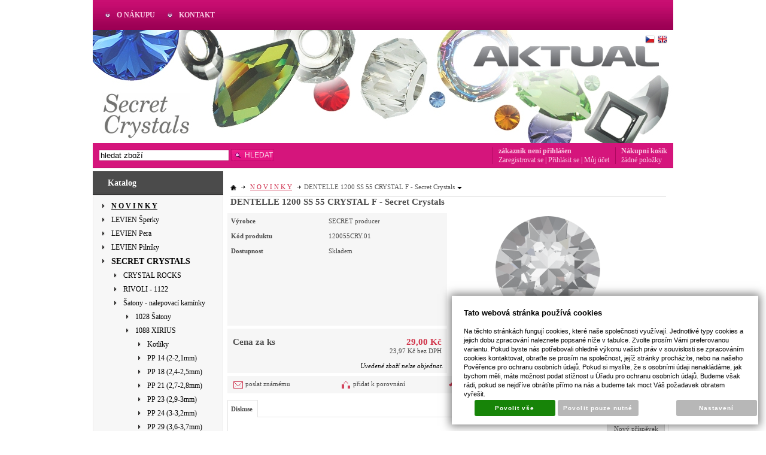

--- FILE ---
content_type: text/html; charset=UTF-8
request_url: https://www.aktual-koralky.cz/katalog/zbozi/secret-crystals_74/satony-nalepovaci-kaminky/1088-xirius/ss-55--12-97-13-22mm_4373/produkt/1200-ss-55-crystal-f_9231
body_size: 16804
content:
<!DOCTYPE html PUBLIC "-//W3C//DTD XHTML 1.0 Transitional//EN" "http://www.w3.org/TR/xhtml1/DTD/xhtml1-transitional.dtd">
<html xmlns="http://www.w3.org/1999/xhtml" xml:lang="cz">
<head>
<meta http-equiv="Content-language" content="cs" />
<meta http-equiv="Content-Type" content="text/html; charset=UTF-8" />
<meta name="generator" content="Sun-shop 2.11.3" />
<meta name="web_author" content="Sunlight systems s.r.o." />
<title>DENTELLE 1200 SS 55 CRYSTAL F - Secret Crystals KOMPONENTY SECRET CRYSTALS - ELEMENTS</title>
<meta name="description" content="1200 SS 55 CRYSTAL F SWAROVSKI KOMPONENTY - Autorizovaný velkoobchod SWAROVSKI ELEMENTS" /><meta name="keywords" content="DENTELLE 1200 SS 55 CRYSTAL F - Secret Crystals, komponenty, swarovski, elements, korálky, přívěsky, rivoli, crystal, krystaly" />	<meta name="robots" content="index, follow" />
<link rel="canonical" href="https://www.aktual-koralky.cz/katalog/zbozi/secret-crystals_74/satony-nalepovaci-kaminky/1088-xirius/ss-55--12-97-13-22mm_4373/produkt/1200-ss-55-crystal-f_9231" />
<link rel="stylesheet" type="text/css" href="https://www.aktual-koralky.cz/ajax.php?module=shared/styles-manager&amp;hash=assets-49d52bcff47d2f20c566f5878131bf99_4742f681655c29a5319f6be13b63d4c3&amp;media=screen" media="screen"/><script type="text/javascript" src="https://static.addtoany.com/menu/page.js"></script><script type="text/javascript" src="https://www.aktual-koralky.cz/assets-49d52bcff47d2f20c566f5878131bf99/merged.js?hash=assets-49d52bcff47d2f20c566f5878131bf99_6ef4064c1b489b51974729fc3b09da5f"></script><script type="text/javascript">/* <![CDATA[ */
			$(document).ready(function(){
				$('button#Order').click(function(){
					$(this).hide();
					$('body').css('cursor','wait');
				});
			});
		(function(){
			// remove layerX and layerY
			var all = $.event.props,
				len = all.length,
				res = [];
			while (len--) {
			var el = all[len];
			if (el != "layerX" && el != "layerY") res.push(el);
			}
			$.event.props = res;
		}());/* ]]> */</script><meta property="og:image" content="https://www.aktual-koralky.cz/deploy/img/products/9231/tn_1200_ss_55_crystal_f_9231.png" /><script type="text/javascript">
$(document).ready(function(){
//$("#LanguageSwitcher").toggle();
}
);
</script>
<style type="text/css">
#LanguageSwitcher {
    top: 58px;
}

</style></head><body class="webkit safari chrome mac page--product-detail device--desktop " itemscope itemtype="http://schema.org/WebPage"><script src="https://www.google.com/recaptcha/api.js?onload=CaptchaCallback&render=explicit" async defer></script><noscript><iframe src="//www.googletagmanager.com/ns.html?id="height="0" width="0" style="display:none;visibility:hidden"></iframe></noscript><script type="text/javascript">
$(document).ready(function(){$('.fancybox').fancybox({'speedIn':	150,'speedOut': 150,'titlePosition': 'inside','width': 500,'height': 400});});

// Fakeovani funkci pro starsi verze jquery
jQuery.fn.extend({
	on: function (event, selector, callback) {
		if (callback) {
			jQuery(selector).live(event, callback);
		} else {
			jQuery(this.selector).live(event, selector);
		}
	}
});
jQuery.fn.extend({
	prop: function (name, value) {
		if(value) {
			this.attr(name, value);
			return this;
		} else {
			return this.attr(name);
		}
	}
});

var CaptchaCallback = function() {
	$(".recaptchas").each(function() {
		var item = $(this);
		var w = item.closest(".Antispam").width();
    	grecaptcha.render($(this).attr("id"), {"sitekey" : $(this).attr("data-sitekey")});
		item.css("max-width", w + "px");
	});
};

</script>
<script type="text/javascript">

	$(document).ready(function() {
		
		$("li").hover(
			function () {
				$(this).addClass("hover");
			},
			function () {
				$(this).removeClass("hover");
			}
		);
		
		
		$('.ie6 #HeaderImage, .ie6 #HeaderImage2, .ie6 #HeaderImage3, .ie6 #HeaderImage4, .ie6 #HeaderLogo, .ie6 #HeaderCart, .ie6 #Menu, .ie6 #LanguageSwitcher a').each(function () {
			if ($(this).css('background-image') != 'none')
			{
				var image = $(this).css('background-image');
				image = $(this).css('background-image').substring(5, image.length - 2);
				$(this).css({
					'backgroundImage': 'none',
					'filter': "progid:DXImageTransform.Microsoft.AlphaImageLoader(enabled=true, sizingMethod=crop, src='" + image + "')"
				});
			}
		});
	});

</script>

<div class="Container2">

  
<div class="Container col2">
	<div class="PageCenter">
		<div class="CentralPartTop"></div>
		<div id="CentralPart"><div class="LevaStranaElements"><div id="LevaStranaElements_1" class=" ElementOrder ElementOrder_1" >
<div class="Element ProductTreeElement">
<div class="ElementHeader ProductTreeHeader">
<span>Katalog</span>
</div>
		<div class="ElementContent">
	
							<ul class="First cullevel_1">
																													<li class="clevel_1 corder_1 ccat_id_759
													active
				">
				<a href="https://www.aktual-koralky.cz/katalog/zbozi/n-o-v-i-n-k-y" data-color="" class="calevel_1 caorder_1 cacat_id_759" style="font-weight: bold;">
					<span>
													N O V I N K Y
											</span>
				</a>
								
								</li>
																			<li class="clevel_1 corder_2 ccat_id_3072
													plus">
				<a href="https://www.aktual-koralky.cz/katalog/zbozi/levien-sperky" data-color="" class="calevel_1 caorder_2 cacat_id_3072" style="">
					<span>
													LEVIEN Šperky
											</span>
				</a>
								
								</li>
																			<li class="clevel_1 corder_3 ccat_id_261
													plus">
				<a href="https://www.aktual-koralky.cz/katalog/zbozi/levien-pera" data-color="" class="calevel_1 caorder_3 cacat_id_261" style="">
					<span>
													LEVIEN Pera
											</span>
				</a>
								
								</li>
																			<li class="clevel_1 corder_4 ccat_id_4157
													plus">
				<a href="https://www.aktual-koralky.cz/katalog/zbozi/levien-pilniky" data-color="" class="calevel_1 caorder_4 cacat_id_4157" style="">
					<span>
													LEVIEN Pilníky
											</span>
				</a>
								
								</li>
																			<li class="clevel_1 corder_5 ccat_id_74
													minus
				">
				<a href="https://www.aktual-koralky.cz/katalog/zbozi/secret-crystals_74" data-color="" class="calevel_1 caorder_5 cacat_id_74" style="font-weight: bold;font-size: 14px;">
					<span>
													SECRET CRYSTALS
											</span>
				</a>
								
									<ul class="cullevel_2 c_cat_id_74">																									<li class="clevel_2 corder_1 ccat_id_551
													plus">
				<a href="https://www.aktual-koralky.cz/katalog/zbozi/secret-crystals_74/crystal-rocks_551" data-color="" class="calevel_2 caorder_1 cacat_id_551" style="">
					<span>
													CRYSTAL ROCKS
											</span>
				</a>
								
								</li>
																			<li class="clevel_2 corder_2 ccat_id_76
													plus">
				<a href="https://www.aktual-koralky.cz/katalog/zbozi/secret-crystals_74/rivoli---1122" data-color="" class="calevel_2 caorder_2 cacat_id_76" style="">
					<span>
													RIVOLI - 1122
											</span>
				</a>
								
								</li>
																			<li class="clevel_2 corder_3 ccat_id_80
													minus
				">
				<a href="https://www.aktual-koralky.cz/katalog/zbozi/secret-crystals_74/satony-nalepovaci-kaminky" data-color="" class="calevel_2 caorder_3 cacat_id_80" style="">
					<span>
													Šatony - nalepovací kamínky
											</span>
				</a>
								
									<ul class="cullevel_3 c_cat_id_80">																									<li class="clevel_3 corder_1 ccat_id_81
													plus">
				<a href="https://www.aktual-koralky.cz/katalog/zbozi/secret-crystals_74/satony-nalepovaci-kaminky/1028-satony" data-color="" class="calevel_3 caorder_1 cacat_id_81" style="">
					<span>
													1028 Šatony
											</span>
				</a>
								
								</li>
																			<li class="clevel_3 corder_2 ccat_id_576
													minus
				">
				<a href="https://www.aktual-koralky.cz/katalog/zbozi/secret-crystals_74/satony-nalepovaci-kaminky/1088-xirius" data-color="" class="calevel_3 caorder_2 cacat_id_576" style="">
					<span>
													1088 XIRIUS
											</span>
				</a>
								
									<ul class="cullevel_4 c_cat_id_576">																									<li class="clevel_4 corder_1 ccat_id_4400
								">
				<a href="https://www.aktual-koralky.cz/katalog/zbozi/secret-crystals_74/satony-nalepovaci-kaminky/1088-xirius/kotliky_4400" data-color="" class="calevel_4 caorder_1 cacat_id_4400" style="">
					<span>
													Kotlíky
											</span>
				</a>
								
								</li>
																			<li class="clevel_4 corder_2 ccat_id_836
								">
				<a href="https://www.aktual-koralky.cz/katalog/zbozi/secret-crystals_74/satony-nalepovaci-kaminky/1088-xirius/pp-14--2-2-1mm-_836" data-color="" class="calevel_4 caorder_2 cacat_id_836" style="">
					<span>
													PP 14 (2-2,1mm)
											</span>
				</a>
								
								</li>
																			<li class="clevel_4 corder_3 ccat_id_837
								">
				<a href="https://www.aktual-koralky.cz/katalog/zbozi/secret-crystals_74/satony-nalepovaci-kaminky/1088-xirius/pp-18--2-4-2-5mm-_837" data-color="" class="calevel_4 caorder_3 cacat_id_837" style="">
					<span>
													PP 18 (2,4-2,5mm)
											</span>
				</a>
								
								</li>
																			<li class="clevel_4 corder_4 ccat_id_838
								">
				<a href="https://www.aktual-koralky.cz/katalog/zbozi/secret-crystals_74/satony-nalepovaci-kaminky/1088-xirius/pp-21--2-7-2-8mm-_838" data-color="" class="calevel_4 caorder_4 cacat_id_838" style="">
					<span>
													PP 21 (2,7-2,8mm)
											</span>
				</a>
								
								</li>
																			<li class="clevel_4 corder_5 ccat_id_909
								">
				<a href="https://www.aktual-koralky.cz/katalog/zbozi/secret-crystals_74/satony-nalepovaci-kaminky/1088-xirius/pp-23--2-9-3mm-_909" data-color="" class="calevel_4 caorder_5 cacat_id_909" style="">
					<span>
													PP 23 (2,9-3mm)
											</span>
				</a>
								
								</li>
																			<li class="clevel_4 corder_6 ccat_id_856
								">
				<a href="https://www.aktual-koralky.cz/katalog/zbozi/secret-crystals_74/satony-nalepovaci-kaminky/1088-xirius/pp-24--3-3-2mm-_856" data-color="" class="calevel_4 caorder_6 cacat_id_856" style="">
					<span>
													PP 24 (3-3,2mm)
											</span>
				</a>
								
								</li>
																			<li class="clevel_4 corder_7 ccat_id_3886
								">
				<a href="https://www.aktual-koralky.cz/katalog/zbozi/secret-crystals_74/satony-nalepovaci-kaminky/1088-xirius/pp-29--3-6-3-7mm-_3886" data-color="" class="calevel_4 caorder_7 cacat_id_3886" style="">
					<span>
													PP 29 (3,6-3,7mm)
											</span>
				</a>
								
								</li>
																			<li class="clevel_4 corder_8 ccat_id_4031
								">
				<a href="https://www.aktual-koralky.cz/katalog/zbozi/secret-crystals_74/satony-nalepovaci-kaminky/1088-xirius/pp-31--3-80-4-00mm-_4031" data-color="" class="calevel_4 caorder_8 cacat_id_4031" style="">
					<span>
													PP 31 (3,80-4,00mm)
											</span>
				</a>
								
								</li>
																			<li class="clevel_4 corder_9 ccat_id_4357
								">
				<a href="https://www.aktual-koralky.cz/katalog/zbozi/secret-crystals_74/satony-nalepovaci-kaminky/1088-xirius/ss-18--4-2-4-4mm" data-color="" class="calevel_4 caorder_9 cacat_id_4357" style="">
					<span>
													SS 18 (4,2-4,4mm)
											</span>
				</a>
								
								</li>
																			<li class="clevel_4 corder_10 ccat_id_4412
								">
				<a href="https://www.aktual-koralky.cz/katalog/zbozi/secret-crystals_74/satony-nalepovaci-kaminky/1088-xirius/ss-24--5-27-5-44mm_4412" data-color="" class="calevel_4 caorder_10 cacat_id_4412" style="">
					<span>
													SS 24 (5,27-5,44mm)
											</span>
				</a>
								
								</li>
																			<li class="clevel_4 corder_11 ccat_id_810
								">
				<a href="https://www.aktual-koralky.cz/katalog/zbozi/secret-crystals_74/satony-nalepovaci-kaminky/1088-xirius/ss-29--6-14-6-32mm-_810" data-color="" class="calevel_4 caorder_11 cacat_id_810" style="">
					<span>
													SS 29 (6,14-6,32mm)
											</span>
				</a>
								
								</li>
																			<li class="clevel_4 corder_12 ccat_id_4414
								">
				<a href="https://www.aktual-koralky.cz/katalog/zbozi/secret-crystals_74/satony-nalepovaci-kaminky/1088-xirius/ss-34--7-07-7-27mm_4414" data-color="" class="calevel_4 caorder_12 cacat_id_4414" style="">
					<span>
													SS 34 (7,07-7,27mm)
											</span>
				</a>
								
								</li>
																			<li class="clevel_4 corder_13 ccat_id_4029
								">
				<a href="https://www.aktual-koralky.cz/katalog/zbozi/secret-crystals_74/satony-nalepovaci-kaminky/1088-xirius/ss-38--7-93-8-16mm-_4029" data-color="" class="calevel_4 caorder_13 cacat_id_4029" style="">
					<span>
													SS 38 (7,93-8,16mm)
											</span>
				</a>
								
								</li>
																			<li class="clevel_4 corder_14 ccat_id_811
								">
				<a href="https://www.aktual-koralky.cz/katalog/zbozi/secret-crystals_74/satony-nalepovaci-kaminky/1088-xirius/ss-39--8-16-8-41mm-_811" data-color="" class="calevel_4 caorder_14 cacat_id_811" style="">
					<span>
													SS 39 (8,16-8,41mm)
											</span>
				</a>
								
								</li>
																			<li class="clevel_4 corder_15 ccat_id_4350
								">
				<a href="https://www.aktual-koralky.cz/katalog/zbozi/secret-crystals_74/satony-nalepovaci-kaminky/1088-xirius/ss-45--9-85-10-19mm_4350" data-color="" class="calevel_4 caorder_15 cacat_id_4350" style="">
					<span>
													SS 45 (9,85-10,19mm)
											</span>
				</a>
								
								</li>
																			<li class="clevel_4 corder_16 ccat_id_4373
													active
				">
				<a href="https://www.aktual-koralky.cz/katalog/zbozi/secret-crystals_74/satony-nalepovaci-kaminky/1088-xirius/ss-55--12-97-13-22mm_4373" data-color="" class="calevel_4 caorder_16 cacat_id_4373" style="">
					<span>
													SS 55 (12,97-13,22mm)
											</span>
				</a>
								
								</li>
					</ul>
								</li>
																			<li class="clevel_3 corder_3 ccat_id_629
													minus
				">
				<a href="https://www.aktual-koralky.cz/katalog/zbozi/secret-crystals_74/satony-nalepovaci-kaminky/1200-dentelle_629" data-color="" class="calevel_3 caorder_3 cacat_id_629" style="">
					<span>
													1200 DENTELLE
											</span>
				</a>
								
									<ul class="cullevel_4 c_cat_id_629">																									<li class="clevel_4 corder_1 ccat_id_4372
								">
				<a href="https://www.aktual-koralky.cz/katalog/zbozi/secret-crystals_74/satony-nalepovaci-kaminky/1200-dentelle_629/ss-45_4372" data-color="" class="calevel_4 caorder_1 cacat_id_4372" >
					<span>
													SS 45
											</span>
				</a>
								
								</li>
																			<li class="clevel_4 corder_2 ccat_id_4376
													active
				">
				<a href="https://www.aktual-koralky.cz/katalog/zbozi/secret-crystals_74/satony-nalepovaci-kaminky/1200-dentelle_629/ss-55_4376" data-color="" class="calevel_4 caorder_2 cacat_id_4376" >
					<span>
													SS 55
											</span>
				</a>
								
								</li>
					</ul>
								</li>
																			<li class="clevel_3 corder_4 ccat_id_366
								">
				<a href="https://www.aktual-koralky.cz/katalog/zbozi/secret-crystals_74/satony-nalepovaci-kaminky/1201-obsivaci" data-color="" class="calevel_3 caorder_4 cacat_id_366" style="">
					<span>
													1201 Obšívací
											</span>
				</a>
								
								</li>
																			<li class="clevel_3 corder_5 ccat_id_367
								">
				<a href="https://www.aktual-koralky.cz/katalog/zbozi/secret-crystals_74/satony-nalepovaci-kaminky/1318-obsivaci" data-color="" class="calevel_3 caorder_5 cacat_id_367" style="">
					<span>
													1318 Obšívací
											</span>
				</a>
								
								</li>
																			<li class="clevel_3 corder_6 ccat_id_368
								">
				<a href="https://www.aktual-koralky.cz/katalog/zbozi/secret-crystals_74/satony-nalepovaci-kaminky/1357-obsivaci" data-color="" class="calevel_3 caorder_6 cacat_id_368" style="">
					<span>
													1357 Obšívací
											</span>
				</a>
								
								</li>
																			<li class="clevel_3 corder_7 ccat_id_3966
													plus">
				<a href="https://www.aktual-koralky.cz/katalog/zbozi/secret-crystals_74/satony-nalepovaci-kaminky/1695-jezovka" data-color="" class="calevel_3 caorder_7 cacat_id_3966" style="">
					<span>
													1695 Ježovka
											</span>
				</a>
								
								</li>
					</ul>
								</li>
																			<li class="clevel_2 corder_4 ccat_id_82
													plus">
				<a href="https://www.aktual-koralky.cz/katalog/zbozi/secret-crystals_74/nalepovaci-kaminky" data-color="" class="calevel_2 caorder_4 cacat_id_82" style="">
					<span>
													Nalepovací kamínky
											</span>
				</a>
								
								</li>
																			<li class="clevel_2 corder_5 ccat_id_502
													plus">
				<a href="https://www.aktual-koralky.cz/katalog/zbozi/secret-crystals_74/nazehlovaci-kaminky" data-color="" class="calevel_2 caorder_5 cacat_id_502" style="">
					<span>
													Nažehlovací kamínky
											</span>
				</a>
								
								</li>
																			<li class="clevel_2 corder_6 ccat_id_85
								">
				<a href="https://www.aktual-koralky.cz/katalog/zbozi/secret-crystals_74/nasivaci-kameny" data-color="" class="calevel_2 caorder_6 cacat_id_85" style="">
					<span>
													Našívací kameny
											</span>
				</a>
								
								</li>
																			<li class="clevel_2 corder_7 ccat_id_86
													plus">
				<a href="https://www.aktual-koralky.cz/katalog/zbozi/secret-crystals_74/tvarove-kameny" data-color="" class="calevel_2 caorder_7 cacat_id_86" style="">
					<span>
													Tvarové kameny
											</span>
				</a>
								
								</li>
																			<li class="clevel_2 corder_8 ccat_id_95
													plus">
				<a href="https://www.aktual-koralky.cz/katalog/zbozi/secret-crystals_74/koralky" data-color="" class="calevel_2 caorder_8 cacat_id_95" style="">
					<span>
													Korálky
											</span>
				</a>
								
								</li>
																			<li class="clevel_2 corder_9 ccat_id_574
													plus">
				<a href="https://www.aktual-koralky.cz/katalog/zbozi/secret-crystals_74/koralky-becharmed" data-color="" class="calevel_2 caorder_9 cacat_id_574" style="">
					<span>
													Korálky BeCharmed
											</span>
				</a>
								
								</li>
																			<li class="clevel_2 corder_10 ccat_id_104
													plus">
				<a href="https://www.aktual-koralky.cz/katalog/zbozi/secret-crystals_74/privesky_104" data-color="" class="calevel_2 caorder_10 cacat_id_104" style="">
					<span>
													Přívěsky
											</span>
				</a>
								
								</li>
																			<li class="clevel_2 corder_11 ccat_id_127
								">
				<a href="https://www.aktual-koralky.cz/katalog/zbozi/secret-crystals_74/knofliky_127" data-color="" class="calevel_2 caorder_11 cacat_id_127" style="">
					<span>
													Knoflíky
											</span>
				</a>
								
								</li>
																			<li class="clevel_2 corder_12 ccat_id_342
								">
				<a href="https://www.aktual-koralky.cz/katalog/zbozi/secret-crystals_74/strasove-komponenty" data-color="" class="calevel_2 caorder_12 cacat_id_342" style="">
					<span>
													ŠTRASOVÉ Komponenty
											</span>
				</a>
								
								</li>
																			<li class="clevel_2 corder_13 ccat_id_349
													plus">
				<a href="https://www.aktual-koralky.cz/katalog/zbozi/secret-crystals_74/sklenene-voskovane-perly" data-color="" class="calevel_2 caorder_13 cacat_id_349" style="">
					<span>
													Skleněné voskované perly
											</span>
				</a>
								
								</li>
																			<li class="clevel_2 corder_14 ccat_id_3604
													plus">
				<a href="https://www.aktual-koralky.cz/katalog/zbozi/secret-crystals_74/crystal-mesh-balls" data-color="" class="calevel_2 caorder_14 cacat_id_3604" style="">
					<span>
													CRYSTAL mesh BALLS
											</span>
				</a>
								
								</li>
																			<li class="clevel_2 corder_15 ccat_id_3964
								">
				<a href="https://www.aktual-koralky.cz/katalog/zbozi/secret-crystals_74/privesky-pave" data-color="" class="calevel_2 caorder_15 cacat_id_3964" style="">
					<span>
													Přívěsky Pavé
											</span>
				</a>
								
								</li>
																			<li class="clevel_2 corder_16 ccat_id_4492
								">
				<a href="https://www.aktual-koralky.cz/katalog/zbozi/secret-crystals_74/rondelky" data-color="" class="calevel_2 caorder_16 cacat_id_4492" style="">
					<span>
													Rondelky
											</span>
				</a>
								
								</li>
																			<li class="clevel_2 corder_17 ccat_id_4564
													plus">
				<a href="https://www.aktual-koralky.cz/katalog/zbozi/secret-crystals_74/dome---1400" data-color="" class="calevel_2 caorder_17 cacat_id_4564" >
					<span>
													DOME - 1400
											</span>
				</a>
								
								</li>
					</ul>
								</li>
																			<li class="clevel_1 corder_6 ccat_id_4124
								">
				<a href="https://www.aktual-koralky.cz/katalog/zbozi/crystal-pixie_4124" data-color="" class="calevel_1 caorder_6 cacat_id_4124" style="">
					<span>
													CRYSTAL PIXIE
											</span>
				</a>
								
								</li>
																			<li class="clevel_1 corder_7 ccat_id_316
													plus">
				<a href="https://www.aktual-koralky.cz/katalog/zbozi/e-x-c-l-u-s-i-v-e--secret-crystals" data-color="" class="calevel_1 caorder_7 cacat_id_316" style="">
					<span>
													E X C L U S I V E _ SECRET CRYSTALS
											</span>
				</a>
								
								</li>
																			<li class="clevel_1 corder_8 ccat_id_250
								">
				<a href="https://www.aktual-koralky.cz/katalog/zbozi/profesionalni-lepidlo" data-color="" class="calevel_1 caorder_8 cacat_id_250" style="">
					<span>
													Profesionální LEPIDLO
											</span>
				</a>
								
								</li>
																			<li class="clevel_1 corder_9 ccat_id_3216
													plus">
				<a href="https://www.aktual-koralky.cz/katalog/zbozi/komponenty-pro-swarovski" data-color="" class="calevel_1 caorder_9 cacat_id_3216" style="font-weight: bold;">
					<span>
													KOMPONENTY pro SWAROVSKI
											</span>
				</a>
								
								</li>
																			<li class="clevel_1 corder_10 ccat_id_92
													plus">
				<a href="https://www.aktual-koralky.cz/katalog/zbozi/komponenty-ag-925-1000" data-color="" class="calevel_1 caorder_10 cacat_id_92" style="">
					<span>
													KOMPONENTY Ag 925/1000
											</span>
				</a>
								
								</li>
																			<li class="clevel_1 corder_11 ccat_id_73
													plus">
				<a href="https://www.aktual-koralky.cz/katalog/zbozi/komponenty-bizuterni" data-color="" class="calevel_1 caorder_11 cacat_id_73" style="">
					<span>
													KOMPONENTY bižuterní
											</span>
				</a>
								
								</li>
																			<li class="clevel_1 corder_12 ccat_id_4108
													plus">
				<a href="https://www.aktual-koralky.cz/katalog/zbozi/komponenty-ocelove" data-color="" class="calevel_1 caorder_12 cacat_id_4108" style="">
					<span>
													KOMPONENTY ocelové
											</span>
				</a>
								
								</li>
																			<li class="clevel_1 corder_13 ccat_id_3526
													plus">
				<a href="https://www.aktual-koralky.cz/katalog/zbozi/retizky-ag-925-1000" data-color="" class="calevel_1 caorder_13 cacat_id_3526" style="">
					<span>
													Řetízky Ag 925/1000
											</span>
				</a>
								
								</li>
																			<li class="clevel_1 corder_14 ccat_id_3556
													plus">
				<a href="https://www.aktual-koralky.cz/katalog/zbozi/retizky-bizuterni" data-color="" class="calevel_1 caorder_14 cacat_id_3556" style="">
					<span>
													Řetízky bižuterní
											</span>
				</a>
								
								</li>
																			<li class="clevel_1 corder_15 ccat_id_832
								">
				<a href="https://www.aktual-koralky.cz/katalog/zbozi/aktualglue-polymerove-lepidlo" data-color="" class="calevel_1 caorder_15 cacat_id_832" style="">
					<span>
													aktualGLUE polymerové lepidlo
											</span>
				</a>
								
								</li>
																			<li class="clevel_1 corder_16 ccat_id_242
													plus">
				<a href="https://www.aktual-koralky.cz/katalog/zbozi/change---go-!_242" data-color="" class="calevel_1 caorder_16 cacat_id_242" style="font-weight: bold;">
					<span>
													CHANGE &amp; GO !
											</span>
				</a>
								
								</li>
																			<li class="clevel_1 corder_17 ccat_id_634
													plus">
				<a href="https://www.aktual-koralky.cz/katalog/zbozi/kabosony_634" data-color="" class="calevel_1 caorder_17 cacat_id_634" style="">
					<span>
													KABOŠONY
											</span>
				</a>
								
								</li>
																			<li class="clevel_1 corder_18 ccat_id_862
													plus">
				<a href="https://www.aktual-koralky.cz/katalog/zbozi/velvet-koralky" data-color="" class="calevel_1 caorder_18 cacat_id_862" style="font-weight: bold;">
					<span>
													VELVET korálky
											</span>
				</a>
								
								</li>
																			<li class="clevel_1 corder_19 ccat_id_536
													plus">
				<a href="https://www.aktual-koralky.cz/katalog/zbozi/miyuki-delica_536" data-color="" class="calevel_1 caorder_19 cacat_id_536" style="font-weight: bold;font-size: 12px;">
					<span>
													MIYUKI DELICA
											</span>
				</a>
								
								</li>
																			<li class="clevel_1 corder_20 ccat_id_660
													plus">
				<a href="https://www.aktual-koralky.cz/katalog/zbozi/rubber-system" data-color="" class="calevel_1 caorder_20 cacat_id_660" style="">
					<span>
													RUBBER system
											</span>
				</a>
								
								</li>
																			<li class="clevel_1 corder_21 ccat_id_667
								">
				<a href="https://www.aktual-koralky.cz/katalog/zbozi/leather-system" data-color="" class="calevel_1 caorder_21 cacat_id_667" >
					<span>
													LEATHER system
											</span>
				</a>
								
								</li>
																			<li class="clevel_1 corder_22 ccat_id_623
													plus">
				<a href="https://www.aktual-koralky.cz/katalog/zbozi/snurky" data-color="" class="calevel_1 caorder_22 cacat_id_623" style="">
					<span>
													Šnůrky
											</span>
				</a>
								
								</li>
																			<li class="clevel_1 corder_23 ccat_id_3199
													plus">
				<a href="https://www.aktual-koralky.cz/katalog/zbozi/krabicky--sacky--displaye" data-color="" class="calevel_1 caorder_23 cacat_id_3199" style="">
					<span>
													Krabičky, sáčky, displaye
											</span>
				</a>
								
								</li>
																			<li class="clevel_1 corder_24 ccat_id_4483
								">
				<a href="https://www.aktual-koralky.cz/katalog/zbozi/fashion-naramky" data-color="" class="calevel_1 caorder_24 cacat_id_4483" >
					<span>
													FASHION náramky
											</span>
				</a>
								
								</li>
																			<li class="clevel_1 corder_25 ccat_id_4494
								">
				<a href="https://www.aktual-koralky.cz/katalog/zbozi/fashion-propisky" data-color="" class="calevel_1 caorder_25 cacat_id_4494" style="">
					<span>
													FASHION Propisky
											</span>
				</a>
								
								</li>
							</ul>
	
	</div>
</div>
</div><div id="LevaStranaElements_2" class=" ElementOrder ElementOrder_2" ><div class="Element ProductBoxElement PLBdoporucujeme"><div class="ElementHeader ProductBoxHeader">Doporučujeme</div><div class="ElementContent"><ul class="WindowContent"><li class="Count1"><div class="ProductImage"><a href="https://www.aktual-koralky.cz/katalog/zbozi/komponenty-pro-swarovski/rivoli-1122-flower_3316/produkt/nausnice-puzeta-rivoli-flower-13mm-pro-rivoli-6mm--ss29--starostribro"><img src="https://www.aktual-koralky.cz/deploy/img/products/5819/tn_5819.jpg" alt="Náušnice puzeta RIVOLI FLOWER 13mm pro RIVOLI 6mm (ss29) STAROSTŘÍBRO" style="margin-top: 5px;width:140px;height:140px;"/></a></div><a href="https://www.aktual-koralky.cz/katalog/zbozi/komponenty-pro-swarovski/rivoli-1122-flower_3316/produkt/nausnice-puzeta-rivoli-flower-13mm-pro-rivoli-6mm--ss29--starostribro" class="ProductBoxName">1. Náušnice puzeta RIVOLI FLOWER 13mm pro RIVOLI 6mm (ss29) STAROSTŘÍBRO</a></li><li class="Count2"><div class="ProductImage"><a href="https://www.aktual-koralky.cz/katalog/zbozi/levien-sperky/prsteny_3163/bubble_3164/53_3168/produkt/prsten-bubble-53mm-fuchsia"><img src="https://www.aktual-koralky.cz/deploy/img/products/5742/tn_5742.jpg" alt="Prsten BUBBLE 53mm FUCHSIA" style="margin-top: 5px;width:140px;height:140px;"/></a></div><a href="https://www.aktual-koralky.cz/katalog/zbozi/levien-sperky/prsteny_3163/bubble_3164/53_3168/produkt/prsten-bubble-53mm-fuchsia" class="ProductBoxName">2. Prsten BUBBLE 53mm FUCHSIA</a></li><li class="Count3"><div class="ProductImage"><a href="https://www.aktual-koralky.cz/katalog/zbozi/levien-sperky/prsteny_3163/bubble_3164/53_3168/produkt/prsten-bubble-53mm-sapphire"><img src="https://www.aktual-koralky.cz/deploy/img/products/5743/tn_5743.jpg" alt="Prsten BUBBLE 53mm SAPPHIRE" style="margin-top: 5px;width:140px;height:140px;"/></a></div><a href="https://www.aktual-koralky.cz/katalog/zbozi/levien-sperky/prsteny_3163/bubble_3164/53_3168/produkt/prsten-bubble-53mm-sapphire" class="ProductBoxName">3. Prsten BUBBLE 53mm SAPPHIRE</a></li></ul></div></div>

</div><div id="LevaStranaElements_3" class=" ElementOrder ElementOrder_3" ><div class="Element ArticleElement  Article_18"><div class="ElementHeader"><span>Rychlý kontakt</span></div><div class="ElementContent Article"><a name="18"></a><div class="ArticleContent"><p>
	<span style="font-family:trebuchet ms,helvetica,sans-serif;"><span style="color:#696969;"><strong><span style="font-size: 14px"><span id="cke_bm_187S" style="display: none">&nbsp;</span>AKTUAL</span>, s.r.o.&nbsp; SECRET CRYSTALS</strong></span></span></p>
<p>
	<strong style="color: rgb(105, 105, 105); font-family: " trebuchet="">MOBIL</strong><span style="color: rgb(105, 105, 105); font-family: " trebuchet=""> </span><span font-size:="" style="color: rgb(105, 105, 105); font-family: " trebuchet=""><strong>731 449 449</strong></span></p>
<p>
	<span style="color: rgb(105, 105, 105); font-family: " trebuchet="">VELKOOBCHOD&nbsp;&nbsp;</span><strong style="color: rgb(105, 105, 105); font-family: " trebuchet=""><strong><strong>tel.: +420 <span style="font-size: 14px">603443514</span></strong></strong></strong><span font-size:="" style="color: rgb(105, 105, 105); font-family: " trebuchet=""> <span style="font-size: 12px">- na tomto čísle nepodáváme informace o objednávkách a zásilkách</span></span></p>
<div>
	<span style="font-size:14px;"><strong><span style="color:#ff0000;"><em><span style="font-family:trebuchet ms,helvetica,sans-serif;">Мы говорим по-русски</span></em></span></strong><span style="font-family:trebuchet ms,helvetica,sans-serif;"><span style="color:#696969;"><b><strong>&nbsp;&nbsp;</strong><strong><span style="font-size:12px;">+420</span> 603443514</strong></b></span></span></span></div>
<p>
	<span style="font-family:trebuchet ms,helvetica,sans-serif;"><span style="display: none">&nbsp;</span></span></p>
<p>
	<span style="font-family:trebuchet ms,helvetica,sans-serif;"><span style="color: #696969"><strong>Email:</strong></span> <a href="mailto:test@test.cz ">elisa@aktual.cz</a></span></p>
<p>
	<span style="font-family:trebuchet ms,helvetica,sans-serif;"><span style="color: #696969"><strong>Email velkoobchod a partnerská spolupráce:</strong></span> <a href="mailto:test@test.cz ">aktual@aktual.cz</a></span></p>
</div></div></div></div><div id="LevaStranaElements_4" class=" ElementOrder ElementOrder_4" ><div class="Element ContactFormElement">
<div class="ElementHeader"><span>Napište nám:</span></div>
<div class="ElementContent">



<script type="text/javascript">
<!---
	function validateFields_69738d50f2445(email, subject, question, check)
	{
		if(!check.value.length)
		{
			alert('Musíte zadat součet dvou čísel.');
			return false;
		}

		if(subject && !subject.value.length)
		{
			alert('Musíte vyplnit předmět zprávy.');
			return false;
		}

		if(!email.value.length)
		{
			alert('Musíte vyplnit Vaši emailovou adresu.');
			return false;
		}

		if(!question.value.length)
		{
			alert('Musíte vyplnit text zprávy.');
			return false;
		}

		return true;
	}
-->
</script>

<form id="form" method="post" action="" enctype="multipart/form-data" onsubmit="return validateFields_69738d50f2445(this.contact_form_email, this.contact_form_subject, this.contact_form_question, this.contact_form_check);">
<fieldset>
<input type="hidden" name="soucet" value="19683" />
<input type="hidden" name="global_element_id" value="9418" />
<p>
	<label for="contact_form_subject">Předmět:</label>
	<input type="text" id="contact_form_subject" name="contact_form_subject" value="" />
</p>
<p>
	<label for="contact_form_name">Jméno:</label>
	<input type="text" id="contact_form_name" name="contact_form_name" value="" />
</p>
<p>
	<label for="contact_form_email">Váš email:</label>
	<input type="text" id="contact_form_email" name="contact_form_email" value="" />
</p>
<p style="display: none;">
	<label for="contact_form_email_again">Email again:</label>
	<input type="text" id="contact_form_email_again" name="contact_form_email_again" value="" /> </p>
<p>
	<label for="contact_form_phone">Telefon:</label>
	<input type="text" id="contact_form_phone" name="contact_form_phone" value="" />
</p>
<p>
	<textarea id="contact_form_question" name="contact_form_question" rows="5" cols="10" ></textarea>
</p>
<div class="Antispam">
	<div style="display:inline;">
			<div class="recaptchas" style="overflow: hidden; text-align: left; display: inline-block; border-right: 1px solid #d3d3d3; background: #d3d3d3;
	    border-radius: 3px;" data-sitekey="6LcesiUTAAAAABTWc53ZniG_im7In1tBYmXJtRDi"  id="recaptcha_69738d50f2034"></div>
			<style type="text/css">
					.OPSinputs{display:none;}
					.recaptchas {
						text-align: center;
					}
					.recaptchas > div {
						display: inline-block;
					}
				</style>
				<p class="OPSinputs"><label for="ops_email">E-mail</label><input type="text" id="ops_email" name="ops_email"></p>
			</div>
	<input type="text" style="display: none;" value="recaptcha" id="contact_form_check" name="contact_form_check" />
</div>
 	<input type="submit" class="Button submitButton" value="Odeslat" />
</fieldset>
</form>
</div>
</div></div></div><div class="ObsahStrankyElements"><div id="ObsahStrankyElements_1" class=" ElementOrder ElementOrder_1" >		<div class="ProductDetails Shop">
		

				
		
					<div class="Path">
												<div class="SinglePath"><span  >
<a href="https://www.aktual-koralky.cz/" class="Homepage"><span>Domů</span></a>
	<span class="PathDelimiter PathDelimiter_1"><img src="https://www.aktual-koralky.cz/styles/base2/img/path_arrow_right.png" /></span>
	<span class="PathPart PathPart_1" data-rel="#PathCategorySubmenu_759" id="PathCategory_759" 
		itemprop="itemListElement" itemscope itemtype="https://schema.org/ListItem">
					<a  itemprop="item" class="PathPartItem" href="https://www.aktual-koralky.cz/katalog/zbozi/n-o-v-i-n-k-y"><span itemprop="name">N O V I N K Y</span></a>
			<meta itemprop="position" content="1" />
				
			</span>
</span>
<span class="PathProductName"><span class="PathDelimiter"><img src="https://www.aktual-koralky.cz/styles/base2/img/path_arrow_right.png" /></span>DENTELLE 1200 SS 55 CRYSTAL F - Secret Crystals</span></div>
								<div id="PathToggler" onclick="$('#PathToggler').toggleClass('active'); $('#otherPaths').slideToggle('fast');"></div>
				<div class="Cleaner"></div>
				<div id="otherPaths" style="display: none">
										<div class="Cleaner"></div>
														<div class="SinglePath"><span  itemscope itemtype="https://schema.org/BreadcrumbList">
<a href="https://www.aktual-koralky.cz/" class="Homepage"><span>Domů</span></a>
	<span class="PathDelimiter PathDelimiter_1"><img src="https://www.aktual-koralky.cz/styles/base2/img/path_arrow_right.png" /></span>
	<span class="PathPart PathPart_1" data-rel="#PathCategorySubmenu_74" id="PathCategory_74" 
		itemprop="itemListElement" itemscope itemtype="https://schema.org/ListItem">
					<a  itemprop="item" class="PathPartItem" href="https://www.aktual-koralky.cz/katalog/zbozi/secret-crystals_74"><span itemprop="name">SECRET CRYSTALS</span></a>
			<meta itemprop="position" content="1" />
				
			</span>
	<span class="PathDelimiter PathDelimiter_2"><img src="https://www.aktual-koralky.cz/styles/base2/img/path_arrow_right.png" /></span>
	<span class="PathPart PathPart_2" data-rel="#PathCategorySubmenu_80" id="PathCategory_80" 
		itemprop="itemListElement" itemscope itemtype="https://schema.org/ListItem">
					<a  itemprop="item" class="PathPartItem" href="https://www.aktual-koralky.cz/katalog/zbozi/secret-crystals_74/satony-nalepovaci-kaminky"><span itemprop="name">Šatony - nalepovací kamínky</span></a>
			<meta itemprop="position" content="2" />
				
			</span>
	<span class="PathDelimiter PathDelimiter_3"><img src="https://www.aktual-koralky.cz/styles/base2/img/path_arrow_right.png" /></span>
	<span class="PathPart PathPart_3" data-rel="#PathCategorySubmenu_576" id="PathCategory_576" 
		itemprop="itemListElement" itemscope itemtype="https://schema.org/ListItem">
					<a  itemprop="item" class="PathPartItem" href="https://www.aktual-koralky.cz/katalog/zbozi/secret-crystals_74/satony-nalepovaci-kaminky/1088-xirius"><span itemprop="name">1088 XIRIUS</span></a>
			<meta itemprop="position" content="3" />
				
			</span>
	<span class="PathDelimiter PathDelimiter_4"><img src="https://www.aktual-koralky.cz/styles/base2/img/path_arrow_right.png" /></span>
	<span class="PathPart PathPart_4" data-rel="#PathCategorySubmenu_4373" id="PathCategory_4373" 
		itemprop="itemListElement" itemscope itemtype="https://schema.org/ListItem">
					<a  itemprop="item" class="PathPartItem" href="https://www.aktual-koralky.cz/katalog/zbozi/secret-crystals_74/satony-nalepovaci-kaminky/1088-xirius/ss-55--12-97-13-22mm_4373"><span itemprop="name">SS 55 (12,97-13,22mm)</span></a>
			<meta itemprop="position" content="4" />
				
			</span>
</span>
<span class="PathProductName"><span class="PathDelimiter"><img src="https://www.aktual-koralky.cz/styles/base2/img/path_arrow_right.png" /></span>DENTELLE 1200 SS 55 CRYSTAL F - Secret Crystals</span></div>
									<div class="Cleaner"></div>
														<div class="SinglePath"><span  itemscope itemtype="https://schema.org/BreadcrumbList">
<a href="https://www.aktual-koralky.cz/" class="Homepage"><span>Domů</span></a>
	<span class="PathDelimiter PathDelimiter_1"><img src="https://www.aktual-koralky.cz/styles/base2/img/path_arrow_right.png" /></span>
	<span class="PathPart PathPart_1" data-rel="#PathCategorySubmenu_74" id="PathCategory_74" 
		itemprop="itemListElement" itemscope itemtype="https://schema.org/ListItem">
					<a  itemprop="item" class="PathPartItem" href="https://www.aktual-koralky.cz/katalog/zbozi/secret-crystals_74"><span itemprop="name">SECRET CRYSTALS</span></a>
			<meta itemprop="position" content="1" />
				
			</span>
	<span class="PathDelimiter PathDelimiter_2"><img src="https://www.aktual-koralky.cz/styles/base2/img/path_arrow_right.png" /></span>
	<span class="PathPart PathPart_2" data-rel="#PathCategorySubmenu_80" id="PathCategory_80" 
		itemprop="itemListElement" itemscope itemtype="https://schema.org/ListItem">
					<a  itemprop="item" class="PathPartItem" href="https://www.aktual-koralky.cz/katalog/zbozi/secret-crystals_74/satony-nalepovaci-kaminky"><span itemprop="name">Šatony - nalepovací kamínky</span></a>
			<meta itemprop="position" content="2" />
				
			</span>
	<span class="PathDelimiter PathDelimiter_3"><img src="https://www.aktual-koralky.cz/styles/base2/img/path_arrow_right.png" /></span>
	<span class="PathPart PathPart_3" data-rel="#PathCategorySubmenu_629" id="PathCategory_629" 
		itemprop="itemListElement" itemscope itemtype="https://schema.org/ListItem">
					<a  itemprop="item" class="PathPartItem" href="https://www.aktual-koralky.cz/katalog/zbozi/secret-crystals_74/satony-nalepovaci-kaminky/1200-dentelle_629"><span itemprop="name">1200 DENTELLE</span></a>
			<meta itemprop="position" content="3" />
				
			</span>
	<span class="PathDelimiter PathDelimiter_4"><img src="https://www.aktual-koralky.cz/styles/base2/img/path_arrow_right.png" /></span>
	<span class="PathPart PathPart_4" data-rel="#PathCategorySubmenu_4376" id="PathCategory_4376" 
		itemprop="itemListElement" itemscope itemtype="https://schema.org/ListItem">
					<a  itemprop="item" class="PathPartItem" href="https://www.aktual-koralky.cz/katalog/zbozi/secret-crystals_74/satony-nalepovaci-kaminky/1200-dentelle_629/ss-55_4376"><span itemprop="name">SS 55</span></a>
			<meta itemprop="position" content="4" />
				
			</span>
</span>
<span class="PathProductName"><span class="PathDelimiter"><img src="https://www.aktual-koralky.cz/styles/base2/img/path_arrow_right.png" /></span>DENTELLE 1200 SS 55 CRYSTAL F - Secret Crystals</span></div>
									<div class="Cleaner"></div>
																			</div>
							</div>
				<div class="ProductDetail" itemscope itemtype="http://schema.org/Product">
			<form name="form" id="product_form" method="post" action="https://www.aktual-koralky.cz/katalog/zbozi/secret-crystals_74/satony-nalepovaci-kaminky/1088-xirius/ss-55--12-97-13-22mm_4373/produkt/1200-ss-55-crystal-f_9231">
				<fieldset>
					<div class="ProductTop">
						<h1 itemprop="name">DENTELLE 1200 SS 55 CRYSTAL F - Secret Crystals</h1>

						<div class="RelBox">
													</div>

						<table class="TopTable">
							<tr class="TopPart">
								
																									
																																	
								<td class="TopLeft">

									<div >
										<table class="TopTable">
			<tr class="Manufacturer">
			<th>Výrobce</th>
			<td itemprop="manufacturer">
												<div hidden="1" itemprop="brand">SECRET producer</div>
													SECRET producer
										</td>
		</tr>
			
			<tr class="ProductNumber">
			<th>Kód produktu</th>
			<td itemprop="productID">120055CRY.01</td>
		</tr>
			
	
	
							 		<tr class="Availability">
			<th>Dostupnost</th>
			<td >
				Skladem
							</td>
            		</tr>
					
		
		
	
		</table>

									</div>
																		

								</td>
								<td class="TopRight">	
		

			
<div class="ExtGallery">
		<div class="BigImages">
																				
								
				
				
						
			

						
						
			
						


			<a style="width:175px;height:175px;margin-left:57.5px;padding-top:5px;" class="fancybox BigImage BigImage_1" rel="galleryproductdetail" href="https://www.aktual-koralky.cz/deploy/img/products/9231/1200_ss_55_crystal_f_9231.png" title="1200 SS 55 CRYSTAL F">
				<img itemprop="image" src="https://www.aktual-koralky.cz/deploy/img/products/9231/tn_1200_ss_55_crystal_f_9231.png" alt="1200 SS 55 CRYSTAL F" width="175" height="175"/>
			</a>
						</div> 	<div class="Cleaner"></div>



		
	<div class="Cleaner"></div>
</div>
</td>
							</tr>
															<tr class="BottomPart" itemscope itemtype="http://schema.org/Offer">
									<td class="TopLeft">	<table class="BottomTable">
		<meta itemprop="category" content="/SECRET CRYSTALS/Šatony - nalepovací kamínky/1200 DENTELLE/SS 55" />
		
					
			<tr class="Price">
				<th class="ProductCommonPrice">Cena za ks</th>
				<td id="product_price_with_tax" class="HighlightPrice"><span class="with" itemprop="price" content="29">29,00 Kč</span><br/><span class="without">23,97 Kč bez DPH</span></td>
				<div hidden="1" itemprop="priceCurrency">CZK</div>
			</tr>
			
								</table>
	<em>Uvedené zboží nelze objednat.</em>
<input type="hidden" name="productid[9231][productid]" value="9231"/>
<input type="hidden" id='action' name="action" value="pridatprodukt"/>
</td>
									<td class="TopRight">	<table class="BottomTable">
							
							
		
			</table>

																					<link itemprop="availability" href="http://schema.org/OutOfStock" />
																			</td>
								</tr>
													</table>
						
						
						<div class="Cleaner"></div>
					</div>

					










	<div class="ProductSubMenu">
																<ul class="ProductMenu rows_1">
				
				
						<li class="SendAdvice">
			<a href="#send_advice" class="FancyboxModal SendAdvice">poslat známému</a>
		</li>
			
						<li class="Comparing">
										<a href="#" onclick="document.getElementById('action').value ='add_comparing';document.getElementById('product_form').submit();return false;">přidat k porovnání</a>
					</li>
			
				
						<li class="WatchDog">
			<a href="#watch_dog" class="FancyboxModal WatchDog">hlídací pes</a>
		</li>
			

						<li class="socialBookmarks">
			
<!-- AddToAny BEGIN -->
<a class="a2a_dd" href="https://www.addtoany.com/share">
	<img src="https://static.addtoany.com/buttons/share_save_171_16.png" width="171" height="16" alt="Bookmark and Share">
</a>
<!-- AddToAny END -->
		</li>
			
				
				
		</ul>
		<div class="Cleaner"></div>
	</div>


					
					
					
					
					

														</fieldset>
			</form>
						<div id="DownPart">
																							
															
															
															
															
															
															
								









	

























	


















																													
<div id="ProductDetailTabs">
	<ul class="TabHeaders">
											
									
								
									
									
									
									
									
									
											
									
									
											<li><a href="#DiscussionContent">Diskuse</a></li>
	
			</ul>
							
						
					
						
						
						
						
						
						
								
						
						
								<div id="DiscussionContent">
						<div class="Element DiscussionElement" id="dis">
<div class="Discussion ">


<div class="DiscussionBody">
 
<div class="NewCommentArea">
<a class="NewComment Button" href="https://www.aktual-koralky.cz/katalog/zbozi/secret-crystals_74/satony-nalepovaci-kaminky/1088-xirius/ss-55--12-97-13-22mm_4373/produkt/1200-ss-55-crystal-f_9231/_diskuse=novy-prispevek#DiscussionContent" rel="nofollow">Nový příspěvek</a>
</div>


<div class="Paginate"></div>
<div class="NoNotice">Zatím žádné příspěvky</div>
<div class="Cleaner"></div>
</div>
</div>
</div>
					</div>
	
	</div>


																	<table class="NextProductNavigation">
																											<tr>
									<td class="previousProduct">
										<a href="https://www.aktual-koralky.cz/katalog/zbozi/secret-crystals_74/satony-nalepovaci-kaminky/1088-xirius/ss-55--12-97-13-22mm_4373/produkt/1200-ss-55-black-diamond-f"><span>1200 SS 55 BLACK DIAMOND F</span></a>									</td>
									<td class="previousProductText">
										<a href="https://www.aktual-koralky.cz/katalog/zbozi/secret-crystals_74/satony-nalepovaci-kaminky/1088-xirius/ss-55--12-97-13-22mm_4373/produkt/1200-ss-55-black-diamond-f"><span>předchozí produkt</span></a>									</td>
									<td class="middleProduct">
										DENTELLE 1200 SS 55 CRYSTAL F - Secret Crystals&nbsp;
									</td>
									<td class="nextProductText">
										<a href="https://www.aktual-koralky.cz/katalog/zbozi/secret-crystals_74/satony-nalepovaci-kaminky/1088-xirius/ss-55--12-97-13-22mm_4373/produkt/1200-ss-55-crystal-golden-shadow-f_9232"><span>další produkt</span></a>									</td>
									<td class="nextProduct">
										<a href="https://www.aktual-koralky.cz/katalog/zbozi/secret-crystals_74/satony-nalepovaci-kaminky/1088-xirius/ss-55--12-97-13-22mm_4373/produkt/1200-ss-55-crystal-golden-shadow-f_9232" ><span>1200 SS 55 CRYSTAL GOLDEN SHADOW F</span></a>									</td>
								</tr>
																									</table>
							</div>
		</div>
	</div>
	
<div class="Modals" style="display: none;">
		<div id="send_advice">
		<form name="friendform" method="post" action="">
<div class="FacyBoxHeader">poslat známému</div>
			<input type="hidden" name="action" value="sendAdviceToFriend"/>
	<table class="standartTable">
					<tr>
									<th style="width:105px;">Vaše jméno:</th>
								<td>
											<input type="text" name="a_adviceFromName" value=" "/>
																								</td>
			</tr>
					<tr>
									<th >Váš e-mail:</th>
								<td>
											<input type="text" name="a_adviceFrom" value=""/>
																								</td>
			</tr>
					<tr>
									<th >E-mail adresáta:</th>
								<td>
											<input type="text" name="a_adviceTo" value=""/>
																								</td>
			</tr>
					<tr>
									<th >Váš vzkaz:</th>
								<td>
																<textarea name="a_adviceMessage" cols="40" rows="3"></textarea>
																			</td>
			</tr>
					<tr>
									<th ><style type="text/css">
					.OPSinputs{display:none;}
				</style>
				<p class="OPSinputs"><label for ="ops_email">E-mail</label><input type="text" id="ops_email" name = "ops_email" /> </p>
				Antispam <span class="QPSinputs">12</span>+<span class="OPSinputs">1</span>15 =</th>
								<td>
																										<input type="text" name="friendanswer" id="friendanswer_id" />
<input type="hidden" name="friendresult" value="19683" />
									</td>
			</tr>
			</table>
	<input type="hidden" name="showModal" value="SendAdvice" />
	<button class="Button" type="submit">poslat známému</button>
	<div class="Cleaner"></div>
</form>
	</div>


	<div id="watch_dog">
		<form name="form" method="post">
<div class="FacyBoxHeader">Hlídací pes</div>
	<input type="hidden" name="action" value="add_dog"/>
			<script type="text/javascript">
		
			function check(item)
			{
				var ch = document.getElementById(item);
				if (ch.checked == true)
					ch.checked = false;
				else
					ch.checked = true;
			}
		
	</script>
	<table>
							<tr class="WatchDog-First">
				<td>
					<input type="checkbox" name="watch_dog_price_check"  id="dog_price"/>
				</td>
				<td>
					<span onclick="check('dog_price')">Informovat, pokud zboží zlevní pod:</span>
				</td>
				<td>
					<input name="watch_dog_price" type="text" onclick="document.getElementById('dog_price').checked = true;"/>
				</td>
				<td>
				Kč
				</td>
			</tr>
												<tr class="WatchDog-Second">
			<td></td>
			<td>Zadejte svůj email:</td>
			<td colspan="2">
			<input name="watch_dog_email" type="text" value="" />
			</td>
		</tr>
		<tr>
			<td></td>
			<td style="width:210px;"></td>
			<td style="text-align: right;">
				<button class="Button" type="submit" name="add_watch_dog">Aktivovat</button>
			</td>
			<td></td>
		</tr>
	</table>
	<input type="hidden" name="showModal" value="WatchDog" />
	<div class="Cleaner"></div>
</form>
	</div>


</div>
<script type="text/javascript">

	$(document).ready(function(){


		$('.FancyboxModal').fancybox();

		$('.cluetip').cluetip({showTitle:false,local:true,positionBy:"mouse",tracking:true,leftOffset:30,topOffset:-15});
		$("textarea").css("height","150px");
		
		$('#ProductDetailTabs').tabs();

		$('.ObsahStrankyElements .ProductDetails .ProductSubMenu .ProductMenu div').hover(
			function(){
				$(this).addClass('hover');
			},
			function(){
				$(this).removeClass('hover');
			}
		);


		
						
	  });
	
		
	function clickSupplemental(id,variety_id)
	{
		content = '<input type="hidden" id="sup_1_'+id+'" name="productid['+id+'][productid]" value="'+id+'" /><input type="hidden" id="sup_2_'+id+'" name="productid['+id+'][dep]" value="9231"/>';
		if (variety_id != 0)
			content = content+'<input type="hidden" id="sup_3_'+id+'" name="productid['+id+'][varietyid]" value="'+variety_id+'" />';
		if($('#sub_check_'+id).is(':checked'))
			$('#SupplementalFake').append(content);
		else
		{
			$('#sup_1_'+id).remove();
			$('#sup_2_'+id).remove();
			$('#sup_3_'+id).remove();
		}
	}

</script>





</div></div></div>
					<div id="Header">
				
















		<div id="Menu">
	<div class="HorniMenuElements">	<div id="HorniMenuElements_1" class=" ElementOrder ElementOrder_1" ><div class="Element MenuElement"><div class="ElementContent Menu"><ul class="First"><li class="ll1no1 llevel_1 lorder_1" data-id="95"><a data-id="95"  class="llevel_1 lorder_1 l1no1 lid_95 " href="https://www.aktual-koralky.cz/jak-nakupovat"  ><span class="MenuImage MenuImage_level_1 NoMenuImage  "></span><span data-id="95">O nákupu</span></a><ul><li class="ll2no1 llevel_2 lorder_1" data-id="134"><a data-id="134"  class="llevel_2 lorder_1 l2no1 lid_134 " href="https://www.aktual-koralky.cz/gdpr-souhlas"  ><span class="MenuImage MenuImage_level_2 NoMenuImage SubMenuImage NoSubMenuImage"></span><span data-id="134">GDPR - souhlas</span></a></li><li class="ll2no2 llevel_2 lorder_2" data-id="106"><a data-id="106"  class="llevel_2 lorder_2 l2no2 lid_106 " href="https://www.aktual-koralky.cz/jak-nakupovat"  ><span class="MenuImage MenuImage_level_2 NoMenuImage SubMenuImage NoSubMenuImage"></span><span data-id="106">Jak nakupovat</span></a></li><li class="ll2no3 llevel_2 lorder_3" data-id="107"><a data-id="107"  class="llevel_2 lorder_3 l2no3 lid_107 " href="https://www.aktual-koralky.cz/obchodni-podminky"  ><span class="MenuImage MenuImage_level_2 NoMenuImage SubMenuImage NoSubMenuImage"></span><span data-id="107">Obchodní podmínky</span></a></li><li class="ll2no4 llevel_2 lorder_4" data-id="114"><a data-id="114"  class="llevel_2 lorder_4 l2no4 lid_114 " href="https://www.aktual-koralky.cz/pece-o-sperky"  ><span class="MenuImage MenuImage_level_2 NoMenuImage SubMenuImage NoSubMenuImage"></span><span data-id="114">Péče o šperky</span></a></li><li class="ll2no5 llevel_2 lorder_5" data-id="113"><a data-id="113"  class="llevel_2 lorder_5 l2no5 lid_113 " href="https://www.aktual-koralky.cz/postovne"  ><span class="MenuImage MenuImage_level_2 NoMenuImage SubMenuImage NoSubMenuImage"></span><span data-id="113">Poštovné</span></a></li></ul></li><li class="ll1no6 llevel_1 lorder_2" data-id="97"><a data-id="97"  class="llevel_1 lorder_2 l1no6 lid_97 " href="https://www.aktual-koralky.cz/kontakt"  ><span class="MenuImage MenuImage_level_1 NoMenuImage  "></span><span data-id="97">Kontakt</span></a></li></ul></div></div></div>	</div>
	</div>

		<div id="TopLeftCorner">
		<div id="HeaderText">
						<div class="Header1"><a href="https://www.aktual-koralky.cz/"><span>AKTUAL</span></a></div>
			<span class="Header2"><a href="https://www.aktual-koralky.cz/">www.aktual-koralky.cz</a></span>					</div>
		<a href="https://www.aktual-koralky.cz/" id="HeaderLogo" class="LogoLang1"></a>
									<div id="LanguageSwitcher">
				<ul class="languageSwitcher">
	<li class="active">
	<a class="cz" title="Česky" href="https://www.aktual-koralky.cz/"><span>Česky</span></a>
		</li>
	<li class="">
	<a class="en" title="English" href="https://www.aktual-koralky.cz/en"><span>English</span></a>
		</li>
</ul>

			</div>
				<a id="HeaderClick" href="https://www.aktual-koralky.cz/"></a>
					</div>

		<div id="ShopMenu" >
						<div class="SearchForm">
		<form method="post" action="">
			<fieldset>
				<div class="ElementHeader">Vyhledávání</div>
				<input type="text" onclick="if(this.value=='hledat zboží') this.value = '';" id="search_field" name="shop_search_query" value="hledat zboží" />
				<button type="submit" id="search_button" ><span>Hledat</span></button>
			</fieldset>
		</form>
	</div>
	
<script type="text/javascript">
$(document).ready(function(){
	$('#search_field').attr('autocomplete', 'off').focusin(function(){
		if($(this).parent().find('.autocompleteContainer').length == 0)
			$(this).after('<div class="autocompleteContainer"><div class="autocompleteContainerInner"><div class="autocompleteContainerInnerInner"></div></div></div>');

		
					
			if(parseInt($(this).attr('data-autocomplete-width')) > 0)
				inputWidth = parseInt($(this).attr('data-autocomplete-width'));
			else
			{
				inputWidth = $(this).width()+parseInt($(this).css('padding-left'))+parseInt($(this).css('padding-right'));
				if(inputWidth < 250)
					inputWidth = 250;
			}
			
				

		
		positionMy = 'left top';
		positionAt = 'left bottom';
		positionCollision = 'none none';
		
		if($(this).attr('data-autocomplete-position-my') !== undefined)
			positionMy = $(this).attr('data-autocomplete-position-my');
		if($(this).attr('data-autocomplete-position-at') !== undefined)
			positionAt = $(this).attr('data-autocomplete-position-at');
		if($(this).attr('data-autocomplete-position-collision') !== undefined)
			positionCollision = $(this).attr('data-autocomplete-position-collision');

		container = $(this).parent().find('.autocompleteContainer').css({
			width: inputWidth+'px'
		}).show().position({
			of: $(this),
			my: positionMy,
			at: positionAt,
			collision: positionCollision
		}).hide();

		getAutocompleteData();
	}).focusout(function(){
		window.setTimeout(function(){
			$('.autocompleteContainer').hide();
		}, 250);
	}).keyup(debounce(function(e) {
		code = (e.keyCode ? e.keyCode : e.which);
		if (code != 13 && code != 38 && code != 40 && code != 27 ) // ENTER
		{
			getAutocompleteData();
		}
	},1000)).keydown(function(e) {
		code = (e.keyCode ? e.keyCode : e.which);
		if (code == 13) // ENTER
		{
			active = $('#search_field').parent().find('.autocompleteContainer .Row.Active');
			if(active.length > 0)
				active.click();
			else
				$(this).closest('form').submit();
			e.preventDefault();
			e.stopPropagation();
			return false;
		}
		else if (code == 38) // UP
		{
			active = $('#search_field').parent().find('.autocompleteContainer .Row.Active');
			if(active.length == 0)
			{
				active = $('#search_field').parent().find('.autocompleteContainer .Row:last');
				active.addClass('Active');
			}
			else
			{
				if(active.html() == $('#search_field').parent().find('.autocompleteContainer .Row:first').html())
					return false;
				active.removeClass('Active');
				prev = active.prev();
				if(prev.length == 0)
					prev = active.closest('.Part').prev().find('.Row:last');
				prev.addClass('Active');
			}
			return false;
		}
		else if (code == 40) // DOWN
		{
			active = $('#search_field').parent().find('.autocompleteContainer .Row.Active');
			if(active.length == 0)
			{
				active = $('#search_field').parent().find('.autocompleteContainer .Row:first');
				active.addClass('Active');
			}
			else
			{
				if(active.html() == $('#search_field').parent().find('.autocompleteContainer .Row:last').html())
					return false;
				active.removeClass('Active');
				next = active.next();
				if(next.length == 0)
					next = active.closest('.Part').next().find('.Row:first');
				next.addClass('Active');
			}
			return false;
		}
		else if (code == 27) // ESC
		{
			$('.autocompleteContainer').hide();
			return false;
		}
	});

	$('.autocompleteContainer .Part .Row').live('click', function(){
		if($(this).attr('data-href') == 'input-value')
			$('#search_field').val($(this).attr('data-input-value')).closest('form').submit();
		else
			window.location = $(this).attr('data-href');
	}).live('mouseenter', function(){
		$('.autocompleteContainer .Part .Row').removeClass('Active');
		$(this).addClass('Hover');
	}).live('mouseleave', function(){
		$(this).removeClass('Hover');
	});
});

function getAutocompleteData(){
	$.get('https://www.aktual-koralky.cz/ajax.php?module=utils/search-autocomplete&term='+$('#search_field').val()+'&lang_id='+1, {
	}, function(data, textStatus, jqXHR){
		if(data.length == 0)
		{
			$('#search_field').parent().find('.autocompleteContainer').hide();
			return;
		}
		$('#search_field').parent().find('.autocompleteContainerInnerInner').html(data);
		$('#search_field').parent().find('.autocompleteContainer').show();
	}, 'html');
}

function debounce(fn, delay) {
  var timer = null;
  return function () {
    var context = this, args = arguments;
    clearTimeout(timer);
    timer = setTimeout(function () {
      fn.apply(context, args);
    }, delay);
  };
}

</script>



						<div class="Cart">
	<div class="ElementHeader" id="cartHeaderDiv"><a href="https://www.aktual-koralky.cz/obchod/kosik">Nákupní košík</a></div>
	<a class="firstRow cart" href="https://www.aktual-koralky.cz/obchod/kosik">
						žádné položky
				</a>
			</div>

					
               
	<script type="text/javascript">
/* <![CDATA[ */
	$(document).ready(function() {

	if(!($.browser.msie && parseInt($.browser.version, 10) == 7))
	{
		$(".UserLinks .ajaxLogin").click(function() {
			if($("#customer_login_dialog").dialog("isOpen") == true){
				$("#customer_login_dialog").dialog("destroy");
			}else{
				x = Math.round($(".UserLinks .ajaxLogin").offset().left - 110);
				y = Math.round($(".UserLinks .ajaxLogin").offset().top + 17 - $(document).scrollTop());

				$( "#customer_login_dialog" ).dialog({ position: [x,y], minHeight: 140, resizable: false, draggable: false, closeOnEscape: true, dialogClass: 'custom_theme'});
			}
			return false;
		});
	}
	});
/* ]]> */
	</script>

<div id="customer_login_dialog" style="display:none;">
<div class="Element LoginElement Shop">


<form method="post" action="" name="login_form">
<input type="hidden" name="ajax_login" value="1" />
<table id="login_table">
	<tbody>
		<tr>
			<td colspan="2"><span id="chybova_hlaska" style="width: 220px; color: #cc3411; border: 0px solid white;"></span></td>
		</tr>
		<tr>
			<td>Přihlašovací jméno:</td><td class="input"><input type="text" id="login" name="customer_login" value="" /></td>
		</tr>
		<tr>
			<td>Heslo:</td><td class="input"><input type="password" id="password" name="customer_password" /></td>
		</tr>
	</tbody>
</table>

<div class="links">
	<div class="forgotPassword_button"><a class="ForgotPassword" href="https://www.aktual-koralky.cz/obchod/zapomenute-heslo">Zapomněli jste své heslo?</a></div>
	<div class="register_button"><a class="ForgotPassword" href="https://www.aktual-koralky.cz/obchod/registrace">Zaregistrovat se</a></div>
</div>

<button type="submit" id="login_button" name="login_button"><span>Přihlásit se</span></button>
<div class="Cleaner"></div>
</form>

<div class="ExternalAuthenticators">
					</div>


</div>
</div>
	<div class="UserMenu UserMenuLoggedOut UserMenuHideUser" id="user_menu">
		<div class="ElementHeader">Můj účet</div>
		<div class="UserName">
							<a href="https://www.aktual-koralky.cz/obchod/prihlaseni">zákazník není přihlášen</a>
					</div>
		<div class="UserLinks" id="UL">
												<a class="registrace" href="https://www.aktual-koralky.cz/obchod/registrace">Zaregistrovat se</a>
					<span class="Delimiter DelimiterAfterRegistrace"> | </span>
					<a class="prihlaseni ajaxLogin" href="https://www.aktual-koralky.cz/obchod/prihlaseni">Přihlásit se</a>
					<span class="Delimiter DelimiterAfterPrihlaseni"> | </span>
								<a class="mujucet" href="https://www.aktual-koralky.cz/obchod/muj-ucet">Můj účet</a>				
					</div>
	</div>

			</div>

		<div id="HeaderImage"></div>
	<div id="HeaderImage2"></div>
	<div id="HeaderImage3"></div>
	<div id="HeaderImage4"></div>


			</div>
				<div class="Cleaner"></div>
					<div id="Footer">
				<div id="FooterContent">
	<div class="UserMessage"></div>
	<div class="SunMessage"><a href=# id='cookieToggleSettings'>Cookies</a> | <a href="https://www.sunlight.cz">Tvorba e-shopu</a> - <a href="https://www.sunlight.cz">pronájem e-shopu</a> <a href="https://www.sunlight.cz">Sun-shop</a></div>
		</div>
			</div>
			</div>
</div>

</div> <script type="text/javascript">

$(document).ready(function(){
	
		$("img").live('mousedown', function(e) {
			if(e.which == 3) {
				window.alert('Stahování obrázků je zakázané.');
				return false;
			}
		});
		$(document).on("contextmenu", "img", function (e) {
	        return false;
	    });
	

	
		$("#DescriptionContentContent").live('mousedown', function(e) {
			if(e.which == 3) {
				window.alert('Kopírování popisků zboží je zakázané.');
				return false;
			}
		});
		$('#DescriptionContentContent').disableSelection().css('cursor', 'default');
		$(document).on("contextmenu", "#DescriptionContentContent", function (e) {
	        return false;
	    });
	
		
	
		$(".ArticleContent").live('mousedown', function(e) {
			if(e.which == 3) {
				window.alert('Kopírování článků je zakázané.');
				return false;
			}
		});
		$('.ArticleContent').disableSelection().css('cursor', 'default');
		$(document).on("contextmenu", ".ArticleContent", function (e) {
	        return false;
	    });
	
});

</script>
<script type="text/javascript">
var _ss = _ss || {};
_ss.web = 'https://www.aktual-koralky.cz/';
_ss.lang = '1';
_ss.type = '1';
_ss.type_id = '9231';
(function() {
var ss = document.createElement('script'); ss.type = 'text/javascript'; ss.async = true;
ss.src = 'https://www.aktual-koralky.cz/js/sunlight-stats.js';
var s = document.getElementsByTagName('script')[0]; s.parentNode.insertBefore(ss, s);
})();
</script>
<script type="text/javascript"><!--
var toplist = document.createElement('img');
toplist.src = 'https://toplist.cz/dot.asp?id=1223654&amp;http='+escape(document.referrer)+'&amp;wi='+escape(window.screen.width)+'&amp;he='+escape(window.screen.height)+'&amp;cd='+escape(window.screen.colorDepth)+'&amp;t='+escape(document.title);
toplist.style = "display:none;";
toplist.width = 0,
toplist.height = 0,
toplist.alt = 'TOPlist';
var s = document.getElementsByTagName('script')[0];
s.parentNode.insertBefore(toplist, s);
//--></script>
<noscript><div><img src="https://toplist.cz/dot.asp?id=1223654" alt="TOPlist" width="0" height="0" /></div></noscript>					<script>
var cookieSettingsUrl = "https://www.aktual-koralky.cz/ajax.php?module=utils/cookie-settings";
var cookiesAlreadySet = "0";
var cookieMarketing = 'denied';
var cookieAnalytics = 'denied';
var cookiePersonalization = 'denied';

$(document).ready(function(){

	$("#cookieToggleSettings").click(function(){
		$(".cookieconsent").toggle();
	});
	$("#CookieOptionDeclineAll").click(function(){
		$("#CookiesButtonMarketing").attr( "checked", false );
		$("#CookiesButtonPreferences").attr( "checked", false );
		$("#CookiesButtonStatistic").attr( "checked", false );
		$("#CookieOptionAllowSelection").click();
	});
	$("#CookieOptionAllowAll").click(function(){
		$.ajax({
				type: "POST",
				url: cookieSettingsUrl,
				data: {'acceptAll':'1'},
				success: function(data){
					$("head").append(data);
					$("#cookieConsent").hide();
					cookieMarketing = 'granted';
					cookieAnalytics = 'granted';
					cookiePersonalization = 'granted';
					consentGranted();
				}
		});
	});
	$("#CookieOptionAllowSelection").click(function(){
		var formData = $("#CookieButtonsSelectPanel form").serializeArray();
		var dataObj = [];
		$(formData).each(function(i, field){
			dataObj[field.name] = field.value;
		});
		if (dataObj.marketing !== undefined)
			cookieMarketing = 'granted';
		if (dataObj.statistic !== undefined)
			cookieAnalytics = 'granted';
		if (dataObj.prefered !== undefined)
			cookiePersonalization = 'granted';
		$.ajax({
				type: "POST",
				url: cookieSettingsUrl,
				data: formData,
				success: function(data){
					$("head").append(data);
					$("#cookieConsent").hide();
					consentGranted();
				}
		});
	});
	$("#CookieOptionInfo").click(function(){
		if ($("#CookieButtonsTable").css('display') === 'block')
			{
				$("#cookie__content").show();
				$("#CookiesMainButtons").hide();
				$("#CookieOptionBack").css('display', 'inline-block');
				$('head').append('<style id="tableOpened" type="text/css">' +
						'@media (min-width: 601px){ div.cookieconsent { height: 700px; width: 60%; left: 20%;bottom: calc((100vh - 700px)/2);} .cookieconsent div.cookieconsent-text{height: 120px;}}@media (min-width: 601px) and (max-width: 768px){ div.cookieconsent { height: 728px;} .cookieconsent .cookieconsent-buttons button#CookieOptionBack{width: 135px;}.cookieconsent #CookieOptionAllowSelection{margin-bottom: .5em;}}</style>');
				$("#CloseButtons").hide();
			} else
			{
				$("#CookieButtonsTable").show();
				$('head').append('<style id="myStyle" type="text/css">@media (min-width: 601px){ div.cookieconsent { height: 271px;}}</style>');
			}
	});
	$("#CookieOptionBack").click(function () {
		$("#cookie__content").hide();
		$("#tableOpened").remove();
		$("#CookiesMainButtons").show();
		$("#CookieOptionBack").hide();
		$("#CloseButtons").show();
	});
	$("#CloseButtons").click(function(){
		$("#CookieButtonsTable").hide();
		$("#myStyle").remove();
	});
	if (cookiesAlreadySet != "1")
	{
		$(".cookieconsent").show();
	}

});
function consentGranted() {
	
		
  }

</script>
<div id="cookieConsent" class="cookieconsent">
		<div class="cookieconsent-inner">
			<div class="cookieconsent-text">
				<h2>
					Tato webová stránka používá cookies
				</h2>
				<p>
					Na těchto stránkách fungují cookies, které naše společnosti využívají. Jednotlivé typy cookies a jejich dobu zpracování naleznete popsané níže v&nbsp;tabulce. Zvolte prosím Vámi preferovanou variantu. Pokud byste nás potřebovali ohledně výkonu vašich práv v&nbsp;souvislosti se zpracováním cookies kontaktovat, obraťte se prosím na společnost, jejíž stránky procházíte, nebo na našeho Pověřence pro ochranu osobních údajů. Pokud si myslíte, že s&nbsp;osobními údaji nenakládáme, jak bychom měli, máte možnost podat stížnost u Úřadu pro ochranu osobních údajů. Budeme však rádi, pokud se nejdříve obrátíte přímo na nás a budeme tak moct Váš požadavek obratem vyřešit.
				</p>
			</div>
			<div id="CookiesMainButtons">
				<div class="buttons-left">
					<button id="CookieOptionAllowAll">Povolit vše</button>
					<button id="CookieOptionDeclineAll">Povolit pouze nutné</button>
				</div>
				<div class="buttons-right">
					<button id="CookieOptionInfo">Nastavení</button>
				</div>
			</div>
			<div id="cookie__content" style="display: none;">
								<div class="table">
					<div class="CookiesSettingsTable" id="CookiesSettingsTableNeccesary">
						<h3><strong>Povinné: </strong></h3>
						<p class="consentDesc">Povinné - nelze zrušit výběr. Nutné cookies pomáhají, aby byla webová stránka použitelná tak, že umožní základní funkce jako navigace stránky a přístup k zabezpečeným sekcím webové stránky. Webová stránka nemůže správně fungovat bez těchto cookies.</p>
						<table>
							<tbody>
							<tr>
								<th style="width: 10%;">Název</th>
								<th style="width: 75%">Účel</th>
								<th style="width: 10%;">Poskytovatel</th>
								<th style="width: 5%;">Vypršení</th>
							</tr>
							<tr>
								<td>last_visited_id</td>
								<td>Optimalizace pro uchovávání košíku produktů mezi navštěvami eshopu.</td>
								<td><a href="https://www.sunlight.cz/ochrana-osobnich-udaju" />Sun-shop</a></td>
								<td>Session</td>
							</tr>
							<tr>
								<td>jstree_load</td>
								<td>Pro práci se stromem eshopu</td>
								<td><a href="https://www.sunlight.cz/ochrana-osobnich-udaju" />Sun-shop</a></td>
								<td>Session</td>
							</tr>
							<tr>
								<td>jstree_open</td>
								<td>Pro práci se stromem eshopu</td>
								<td><a href="https://www.sunlight.cz/ochrana-osobnich-udaju" />Sun-shop</a></td>
								<td>Session</td>
							</tr>
							<tr>
								<td>Popup_#</td>
								<td>Pro práci s vyskakovacím oknem. Aby nevyskakovalo pokaždé.</td>
								<td><a href="https://www.sunlight.cz/ochrana-osobnich-udaju" />Sun-shop</a></td>
								<td>Session</td>
							</tr>
							<tr>
								<td>mobileVersion</td>
								<td>Ukazatel zobrazení pro mobilní verzi</td>
								<td><a href="https://www.sunlight.cz/ochrana-osobnich-udaju" />Sun-shop</a></td>
								<td>Session</td>
							</tr>
							<tr>
								<td>sunshop2016</td>
								<td>Identifikace uživatele při průchodu eshopu. Nutné k uložení obsahu košíku a veškerých funkcí, vyžadující fungování stránky jako eshopu.</td>
								<td><a href="https://www.sunlight.cz/ochrana-osobnich-udaju" />Sun-shop</a></td>
								<td>Session</td>
							</tr>
																					</tbody>
						</table>
					</div>
														</div>
			</div>
			<div id="CookieButtonsTable" style="display: none;">
				<div id="CookieButtonsRow">
					<div id="CookieButtonsSelectPanel">
						<div class="cookieconsent-form">
							<form>
								<input type = "hidden" name="settings" value = "1">
								<label class="CookieButtonsCheckbox" title="Povinné - nelze zrušit výběr. Nutné cookies pomáhají, aby byla webová stránka použitelná tak, že umožní základní funkce jako navigace stránky a přístup k zabezpečeným sekcím webové stránky. Webová stránka nemůže správně fungovat bez těchto cookies."><input type="checkbox" id="CookiesButtonNecessary" disabled="disabled" checked="checked"> Povinné </label>
																<label class="CookieButtonsCheckbox" title="Statistické cookies pomáhají majitelům webových stránek, aby porozuměli, jak návštěvníci používají webové stránky. Anonymně sbírají a sdělují informace"><input type="checkbox" id="CookiesButtonStatistic" name="statistic"> Statistické </label>
								<label class="CookieButtonsCheckbox" title="Marketingové cookies jsou používány pro sledování návštěvníků na webových stránkách. Záměrem je zobrazit reklamu, která je relevantní a zajímavá pro jednotlivého uživatele a tímto hodnotnější pro vydavatele a inzerenty třetích stran"><input type="checkbox" id="CookiesButtonMarketing" name="marketing"> Marketingové </label>
							</form>
						</div>
						<div class="cookieconsent-buttons">
							<button id="CookieOptionBack">Zpět</button>
							<button id="CookieOptionAllowSelection">Povolit vybrané</button>
						</div>
					</div>
					<div id="CloseButtonsRow">
						<button id="CloseButtons"><i class="arrow down"></i>Zavřít výběr cookies</button>
					</div>
				</div>
			</div>
	</div>
</div>
<style>
	
	.cookieconsent {
		position: fixed;
		z-index: 10000000001;
		width: 35%;
		height: 215px;
		bottom: 1.5%;
		right: 1%;
		background-color: #fff;
		-webkit-box-shadow: 0px 0px 14px 3px rgba(0,0,0,0.5);
		box-shadow: 0px 0px 14px 3px rgba(0,0,0,0.5);
		font-family: Lato,Helvetica,Arial,'Lucida Grande',sans-serif;
		display: none;
	}
	.cookieconsent .cookieconsent-inner {
		padding: 1em 1.25em;
	}
	.cookieconsent h2 {
		margin-top: 0;
		margin-bottom: .5em;
		line-height: 25px;
	}
	.cookieconsent p {
		line-height: 15px;
	}
	p.consentDesc{
		font-size: 11px;
    }
	.cookieconsent .cookieconsent-text {
		padding-bottom: .5em;
	}
	.cookieconsent .cookieconsent-inner .cookieconsent-text h2 {
		font-size: 13px;
		font-weight: 700;
	}
	.cookieconsent .cookieconsent-inner .cookieconsent-text p {
		font-size: 11px;
	}
	.cookieconsent #CookiesMainButtons {
		display: flex;
		justify-content: space-between;
		padding: 0 17.5px;
		width: 100%;
	}
	.cookieconsent button {
		font-size: 10px;
		font-family: Lato,Helvetica,Arial,'Lucida Grande',sans-serif;
		font-weight: 600;
		letter-spacing: .065rem;
		border: none;
		border-radius: 3px;
		color: #fff;
		background-color: #b7b7b7;
		width: 135px;
		cursor: pointer;
		line-height: 25px;
	}
    .cookieconsent a{
		text-decoration: underline;
    }
	.cookieconsent .arrow {
		border: solid #178408;
		border-width: 0 2px 2px 0;
		display: inline-block;
		padding: 3px;
		margin-right: 5px;
		margin-bottom: -2px;
	}
	.cookieconsent .arrow.down {
		transform: rotate(-135deg);
		-webkit-transform: rotate(-135deg);
	}
	.cookieconsent #CookiesMainButtons #CookieOptionAllowAll, .cookieconsent #CookieOptionAllowSelection {
		background-color: #178408;
	}
	.cookieconsent #CookieButtonsRow {
		padding: 0 17.5px 10px 17.5px;
	}
	.cookieconsent #CookieButtonsSelectPanel {
		display: flex;
		justify-content: space-between;
		padding-top: .5em;
	}
	.cookieconsent #CookieButtonsSelectPanel form {
		margin-top: -5px;
	}
	.cookieconsent #CookieButtonsRow label {
		font-size: 10px;
		display: inline-block;
	}
	.cookieconsent #CookieButtonsRow input {
		width: 10px;
		height: 10px;
	}
	.cookieconsent .cookieconsent-buttons {
		display: flex;
	}
	.cookieconsent .cookieconsent-buttons #CookieOptionBack {
		display: none;
		width: 70px;
		margin-right: .5em;
	}
	.cookieconsent #CookieButtonsRow #CloseButtonsRow {
		margin-top: -10px;
	}
	.cookieconsent #CookieButtonsRow #CloseButtonsRow #CloseButtons {
		color: #178408;
		font-size: 10px;
		font-weight: normal;
		letter-spacing: normal;
		text-align: left;
		border: none;
		background-color: unset;
		line-height: 8px;
		margin: 0 4px;
		cursor: pointer;
	}
	.cookieconsent #cookie__content .table {
		overflow-y: auto;
		overflow-x: auto;
		padding: 0 1.25em 1em 1.25em;
		height: 510px;
	}
	.cookieconsent #cookie__content .table h3 {
		margin: 0 0 5px 0;
		line-height: 20px;
		font-size: 14px;
		padding: 0 0;
	}
	.cookieconsent #cookie__content .table table {
		border-spacing: 0;
		width: 100%;
		margin-bottom: 20px;
	}
	.cookieconsent #cookie__content .table table tr > td, .cookieconsent #cookie__content .table table tr > th {
		padding: 8px;
		line-height: 1.42857143;
		vertical-align: top;
		text-align: left;
		font-size: 12px;
	}
	@media (min-width: 1201px) and (max-width: 1500px){
		.cookieconsent {
			width: 40%;
		}
	}
	@media (min-width: 993px) and (max-width: 1200px)
	{
		.cookieconsent {
			width: 50%;
		}
	}
	@media (min-width: 601px) and (max-width: 992px)
	{
		.cookieconsent {
			width: 80%;
			right: 10%;
		}
	}
	@media (min-width: 601px) and (max-width: 768px) {
		.cookieconsent .cookieconsent-buttons {
			flex-direction: column-reverse;
		}
	}
	@media only screen and (min-width: 601px) {
		.cookieconsent .cookieconsent-text {
			height: 150px;
		}
	}
	@media only screen and (max-width: 600px)
	{
		.cookieconsent {
			top: unset;
			bottom: 0;
			width: 100%;
			right: 0;
			max-height: 50%;
			height: auto;
			overflow-y: auto;
		}
		.cookieconsent #cookie__content div.table {
			height: auto;
		}
		.cookieconsent .cookieconsent-buttons {
			flex-direction: column-reverse;
		}
		.cookieconsent .cookieconsent-buttons #CookieOptionBack {
			width: 110px;
		}
		.cookieconsent .cookieconsent-buttons #CookieOptionAllowSelection {
			width: 110px;
			margin-bottom: .5em;
		}
	}
	@media only screen and (max-width: 375px)
	{
		.cookieconsent .cookieconsent-inner {
			padding: 1em .75em;
		}
	}
	@media only screen and (max-width: 320px)
	{
		.cookieconsent button {
			width: 125px;
		}
	}
	
</style>
						</body></html>

--- FILE ---
content_type: text/html; charset=utf-8
request_url: https://www.google.com/recaptcha/api2/anchor?ar=1&k=6LcesiUTAAAAABTWc53ZniG_im7In1tBYmXJtRDi&co=aHR0cHM6Ly93d3cuYWt0dWFsLWtvcmFsa3kuY3o6NDQz&hl=en&v=PoyoqOPhxBO7pBk68S4YbpHZ&size=normal&anchor-ms=20000&execute-ms=30000&cb=zh81a1rhmqkj
body_size: 49546
content:
<!DOCTYPE HTML><html dir="ltr" lang="en"><head><meta http-equiv="Content-Type" content="text/html; charset=UTF-8">
<meta http-equiv="X-UA-Compatible" content="IE=edge">
<title>reCAPTCHA</title>
<style type="text/css">
/* cyrillic-ext */
@font-face {
  font-family: 'Roboto';
  font-style: normal;
  font-weight: 400;
  font-stretch: 100%;
  src: url(//fonts.gstatic.com/s/roboto/v48/KFO7CnqEu92Fr1ME7kSn66aGLdTylUAMa3GUBHMdazTgWw.woff2) format('woff2');
  unicode-range: U+0460-052F, U+1C80-1C8A, U+20B4, U+2DE0-2DFF, U+A640-A69F, U+FE2E-FE2F;
}
/* cyrillic */
@font-face {
  font-family: 'Roboto';
  font-style: normal;
  font-weight: 400;
  font-stretch: 100%;
  src: url(//fonts.gstatic.com/s/roboto/v48/KFO7CnqEu92Fr1ME7kSn66aGLdTylUAMa3iUBHMdazTgWw.woff2) format('woff2');
  unicode-range: U+0301, U+0400-045F, U+0490-0491, U+04B0-04B1, U+2116;
}
/* greek-ext */
@font-face {
  font-family: 'Roboto';
  font-style: normal;
  font-weight: 400;
  font-stretch: 100%;
  src: url(//fonts.gstatic.com/s/roboto/v48/KFO7CnqEu92Fr1ME7kSn66aGLdTylUAMa3CUBHMdazTgWw.woff2) format('woff2');
  unicode-range: U+1F00-1FFF;
}
/* greek */
@font-face {
  font-family: 'Roboto';
  font-style: normal;
  font-weight: 400;
  font-stretch: 100%;
  src: url(//fonts.gstatic.com/s/roboto/v48/KFO7CnqEu92Fr1ME7kSn66aGLdTylUAMa3-UBHMdazTgWw.woff2) format('woff2');
  unicode-range: U+0370-0377, U+037A-037F, U+0384-038A, U+038C, U+038E-03A1, U+03A3-03FF;
}
/* math */
@font-face {
  font-family: 'Roboto';
  font-style: normal;
  font-weight: 400;
  font-stretch: 100%;
  src: url(//fonts.gstatic.com/s/roboto/v48/KFO7CnqEu92Fr1ME7kSn66aGLdTylUAMawCUBHMdazTgWw.woff2) format('woff2');
  unicode-range: U+0302-0303, U+0305, U+0307-0308, U+0310, U+0312, U+0315, U+031A, U+0326-0327, U+032C, U+032F-0330, U+0332-0333, U+0338, U+033A, U+0346, U+034D, U+0391-03A1, U+03A3-03A9, U+03B1-03C9, U+03D1, U+03D5-03D6, U+03F0-03F1, U+03F4-03F5, U+2016-2017, U+2034-2038, U+203C, U+2040, U+2043, U+2047, U+2050, U+2057, U+205F, U+2070-2071, U+2074-208E, U+2090-209C, U+20D0-20DC, U+20E1, U+20E5-20EF, U+2100-2112, U+2114-2115, U+2117-2121, U+2123-214F, U+2190, U+2192, U+2194-21AE, U+21B0-21E5, U+21F1-21F2, U+21F4-2211, U+2213-2214, U+2216-22FF, U+2308-230B, U+2310, U+2319, U+231C-2321, U+2336-237A, U+237C, U+2395, U+239B-23B7, U+23D0, U+23DC-23E1, U+2474-2475, U+25AF, U+25B3, U+25B7, U+25BD, U+25C1, U+25CA, U+25CC, U+25FB, U+266D-266F, U+27C0-27FF, U+2900-2AFF, U+2B0E-2B11, U+2B30-2B4C, U+2BFE, U+3030, U+FF5B, U+FF5D, U+1D400-1D7FF, U+1EE00-1EEFF;
}
/* symbols */
@font-face {
  font-family: 'Roboto';
  font-style: normal;
  font-weight: 400;
  font-stretch: 100%;
  src: url(//fonts.gstatic.com/s/roboto/v48/KFO7CnqEu92Fr1ME7kSn66aGLdTylUAMaxKUBHMdazTgWw.woff2) format('woff2');
  unicode-range: U+0001-000C, U+000E-001F, U+007F-009F, U+20DD-20E0, U+20E2-20E4, U+2150-218F, U+2190, U+2192, U+2194-2199, U+21AF, U+21E6-21F0, U+21F3, U+2218-2219, U+2299, U+22C4-22C6, U+2300-243F, U+2440-244A, U+2460-24FF, U+25A0-27BF, U+2800-28FF, U+2921-2922, U+2981, U+29BF, U+29EB, U+2B00-2BFF, U+4DC0-4DFF, U+FFF9-FFFB, U+10140-1018E, U+10190-1019C, U+101A0, U+101D0-101FD, U+102E0-102FB, U+10E60-10E7E, U+1D2C0-1D2D3, U+1D2E0-1D37F, U+1F000-1F0FF, U+1F100-1F1AD, U+1F1E6-1F1FF, U+1F30D-1F30F, U+1F315, U+1F31C, U+1F31E, U+1F320-1F32C, U+1F336, U+1F378, U+1F37D, U+1F382, U+1F393-1F39F, U+1F3A7-1F3A8, U+1F3AC-1F3AF, U+1F3C2, U+1F3C4-1F3C6, U+1F3CA-1F3CE, U+1F3D4-1F3E0, U+1F3ED, U+1F3F1-1F3F3, U+1F3F5-1F3F7, U+1F408, U+1F415, U+1F41F, U+1F426, U+1F43F, U+1F441-1F442, U+1F444, U+1F446-1F449, U+1F44C-1F44E, U+1F453, U+1F46A, U+1F47D, U+1F4A3, U+1F4B0, U+1F4B3, U+1F4B9, U+1F4BB, U+1F4BF, U+1F4C8-1F4CB, U+1F4D6, U+1F4DA, U+1F4DF, U+1F4E3-1F4E6, U+1F4EA-1F4ED, U+1F4F7, U+1F4F9-1F4FB, U+1F4FD-1F4FE, U+1F503, U+1F507-1F50B, U+1F50D, U+1F512-1F513, U+1F53E-1F54A, U+1F54F-1F5FA, U+1F610, U+1F650-1F67F, U+1F687, U+1F68D, U+1F691, U+1F694, U+1F698, U+1F6AD, U+1F6B2, U+1F6B9-1F6BA, U+1F6BC, U+1F6C6-1F6CF, U+1F6D3-1F6D7, U+1F6E0-1F6EA, U+1F6F0-1F6F3, U+1F6F7-1F6FC, U+1F700-1F7FF, U+1F800-1F80B, U+1F810-1F847, U+1F850-1F859, U+1F860-1F887, U+1F890-1F8AD, U+1F8B0-1F8BB, U+1F8C0-1F8C1, U+1F900-1F90B, U+1F93B, U+1F946, U+1F984, U+1F996, U+1F9E9, U+1FA00-1FA6F, U+1FA70-1FA7C, U+1FA80-1FA89, U+1FA8F-1FAC6, U+1FACE-1FADC, U+1FADF-1FAE9, U+1FAF0-1FAF8, U+1FB00-1FBFF;
}
/* vietnamese */
@font-face {
  font-family: 'Roboto';
  font-style: normal;
  font-weight: 400;
  font-stretch: 100%;
  src: url(//fonts.gstatic.com/s/roboto/v48/KFO7CnqEu92Fr1ME7kSn66aGLdTylUAMa3OUBHMdazTgWw.woff2) format('woff2');
  unicode-range: U+0102-0103, U+0110-0111, U+0128-0129, U+0168-0169, U+01A0-01A1, U+01AF-01B0, U+0300-0301, U+0303-0304, U+0308-0309, U+0323, U+0329, U+1EA0-1EF9, U+20AB;
}
/* latin-ext */
@font-face {
  font-family: 'Roboto';
  font-style: normal;
  font-weight: 400;
  font-stretch: 100%;
  src: url(//fonts.gstatic.com/s/roboto/v48/KFO7CnqEu92Fr1ME7kSn66aGLdTylUAMa3KUBHMdazTgWw.woff2) format('woff2');
  unicode-range: U+0100-02BA, U+02BD-02C5, U+02C7-02CC, U+02CE-02D7, U+02DD-02FF, U+0304, U+0308, U+0329, U+1D00-1DBF, U+1E00-1E9F, U+1EF2-1EFF, U+2020, U+20A0-20AB, U+20AD-20C0, U+2113, U+2C60-2C7F, U+A720-A7FF;
}
/* latin */
@font-face {
  font-family: 'Roboto';
  font-style: normal;
  font-weight: 400;
  font-stretch: 100%;
  src: url(//fonts.gstatic.com/s/roboto/v48/KFO7CnqEu92Fr1ME7kSn66aGLdTylUAMa3yUBHMdazQ.woff2) format('woff2');
  unicode-range: U+0000-00FF, U+0131, U+0152-0153, U+02BB-02BC, U+02C6, U+02DA, U+02DC, U+0304, U+0308, U+0329, U+2000-206F, U+20AC, U+2122, U+2191, U+2193, U+2212, U+2215, U+FEFF, U+FFFD;
}
/* cyrillic-ext */
@font-face {
  font-family: 'Roboto';
  font-style: normal;
  font-weight: 500;
  font-stretch: 100%;
  src: url(//fonts.gstatic.com/s/roboto/v48/KFO7CnqEu92Fr1ME7kSn66aGLdTylUAMa3GUBHMdazTgWw.woff2) format('woff2');
  unicode-range: U+0460-052F, U+1C80-1C8A, U+20B4, U+2DE0-2DFF, U+A640-A69F, U+FE2E-FE2F;
}
/* cyrillic */
@font-face {
  font-family: 'Roboto';
  font-style: normal;
  font-weight: 500;
  font-stretch: 100%;
  src: url(//fonts.gstatic.com/s/roboto/v48/KFO7CnqEu92Fr1ME7kSn66aGLdTylUAMa3iUBHMdazTgWw.woff2) format('woff2');
  unicode-range: U+0301, U+0400-045F, U+0490-0491, U+04B0-04B1, U+2116;
}
/* greek-ext */
@font-face {
  font-family: 'Roboto';
  font-style: normal;
  font-weight: 500;
  font-stretch: 100%;
  src: url(//fonts.gstatic.com/s/roboto/v48/KFO7CnqEu92Fr1ME7kSn66aGLdTylUAMa3CUBHMdazTgWw.woff2) format('woff2');
  unicode-range: U+1F00-1FFF;
}
/* greek */
@font-face {
  font-family: 'Roboto';
  font-style: normal;
  font-weight: 500;
  font-stretch: 100%;
  src: url(//fonts.gstatic.com/s/roboto/v48/KFO7CnqEu92Fr1ME7kSn66aGLdTylUAMa3-UBHMdazTgWw.woff2) format('woff2');
  unicode-range: U+0370-0377, U+037A-037F, U+0384-038A, U+038C, U+038E-03A1, U+03A3-03FF;
}
/* math */
@font-face {
  font-family: 'Roboto';
  font-style: normal;
  font-weight: 500;
  font-stretch: 100%;
  src: url(//fonts.gstatic.com/s/roboto/v48/KFO7CnqEu92Fr1ME7kSn66aGLdTylUAMawCUBHMdazTgWw.woff2) format('woff2');
  unicode-range: U+0302-0303, U+0305, U+0307-0308, U+0310, U+0312, U+0315, U+031A, U+0326-0327, U+032C, U+032F-0330, U+0332-0333, U+0338, U+033A, U+0346, U+034D, U+0391-03A1, U+03A3-03A9, U+03B1-03C9, U+03D1, U+03D5-03D6, U+03F0-03F1, U+03F4-03F5, U+2016-2017, U+2034-2038, U+203C, U+2040, U+2043, U+2047, U+2050, U+2057, U+205F, U+2070-2071, U+2074-208E, U+2090-209C, U+20D0-20DC, U+20E1, U+20E5-20EF, U+2100-2112, U+2114-2115, U+2117-2121, U+2123-214F, U+2190, U+2192, U+2194-21AE, U+21B0-21E5, U+21F1-21F2, U+21F4-2211, U+2213-2214, U+2216-22FF, U+2308-230B, U+2310, U+2319, U+231C-2321, U+2336-237A, U+237C, U+2395, U+239B-23B7, U+23D0, U+23DC-23E1, U+2474-2475, U+25AF, U+25B3, U+25B7, U+25BD, U+25C1, U+25CA, U+25CC, U+25FB, U+266D-266F, U+27C0-27FF, U+2900-2AFF, U+2B0E-2B11, U+2B30-2B4C, U+2BFE, U+3030, U+FF5B, U+FF5D, U+1D400-1D7FF, U+1EE00-1EEFF;
}
/* symbols */
@font-face {
  font-family: 'Roboto';
  font-style: normal;
  font-weight: 500;
  font-stretch: 100%;
  src: url(//fonts.gstatic.com/s/roboto/v48/KFO7CnqEu92Fr1ME7kSn66aGLdTylUAMaxKUBHMdazTgWw.woff2) format('woff2');
  unicode-range: U+0001-000C, U+000E-001F, U+007F-009F, U+20DD-20E0, U+20E2-20E4, U+2150-218F, U+2190, U+2192, U+2194-2199, U+21AF, U+21E6-21F0, U+21F3, U+2218-2219, U+2299, U+22C4-22C6, U+2300-243F, U+2440-244A, U+2460-24FF, U+25A0-27BF, U+2800-28FF, U+2921-2922, U+2981, U+29BF, U+29EB, U+2B00-2BFF, U+4DC0-4DFF, U+FFF9-FFFB, U+10140-1018E, U+10190-1019C, U+101A0, U+101D0-101FD, U+102E0-102FB, U+10E60-10E7E, U+1D2C0-1D2D3, U+1D2E0-1D37F, U+1F000-1F0FF, U+1F100-1F1AD, U+1F1E6-1F1FF, U+1F30D-1F30F, U+1F315, U+1F31C, U+1F31E, U+1F320-1F32C, U+1F336, U+1F378, U+1F37D, U+1F382, U+1F393-1F39F, U+1F3A7-1F3A8, U+1F3AC-1F3AF, U+1F3C2, U+1F3C4-1F3C6, U+1F3CA-1F3CE, U+1F3D4-1F3E0, U+1F3ED, U+1F3F1-1F3F3, U+1F3F5-1F3F7, U+1F408, U+1F415, U+1F41F, U+1F426, U+1F43F, U+1F441-1F442, U+1F444, U+1F446-1F449, U+1F44C-1F44E, U+1F453, U+1F46A, U+1F47D, U+1F4A3, U+1F4B0, U+1F4B3, U+1F4B9, U+1F4BB, U+1F4BF, U+1F4C8-1F4CB, U+1F4D6, U+1F4DA, U+1F4DF, U+1F4E3-1F4E6, U+1F4EA-1F4ED, U+1F4F7, U+1F4F9-1F4FB, U+1F4FD-1F4FE, U+1F503, U+1F507-1F50B, U+1F50D, U+1F512-1F513, U+1F53E-1F54A, U+1F54F-1F5FA, U+1F610, U+1F650-1F67F, U+1F687, U+1F68D, U+1F691, U+1F694, U+1F698, U+1F6AD, U+1F6B2, U+1F6B9-1F6BA, U+1F6BC, U+1F6C6-1F6CF, U+1F6D3-1F6D7, U+1F6E0-1F6EA, U+1F6F0-1F6F3, U+1F6F7-1F6FC, U+1F700-1F7FF, U+1F800-1F80B, U+1F810-1F847, U+1F850-1F859, U+1F860-1F887, U+1F890-1F8AD, U+1F8B0-1F8BB, U+1F8C0-1F8C1, U+1F900-1F90B, U+1F93B, U+1F946, U+1F984, U+1F996, U+1F9E9, U+1FA00-1FA6F, U+1FA70-1FA7C, U+1FA80-1FA89, U+1FA8F-1FAC6, U+1FACE-1FADC, U+1FADF-1FAE9, U+1FAF0-1FAF8, U+1FB00-1FBFF;
}
/* vietnamese */
@font-face {
  font-family: 'Roboto';
  font-style: normal;
  font-weight: 500;
  font-stretch: 100%;
  src: url(//fonts.gstatic.com/s/roboto/v48/KFO7CnqEu92Fr1ME7kSn66aGLdTylUAMa3OUBHMdazTgWw.woff2) format('woff2');
  unicode-range: U+0102-0103, U+0110-0111, U+0128-0129, U+0168-0169, U+01A0-01A1, U+01AF-01B0, U+0300-0301, U+0303-0304, U+0308-0309, U+0323, U+0329, U+1EA0-1EF9, U+20AB;
}
/* latin-ext */
@font-face {
  font-family: 'Roboto';
  font-style: normal;
  font-weight: 500;
  font-stretch: 100%;
  src: url(//fonts.gstatic.com/s/roboto/v48/KFO7CnqEu92Fr1ME7kSn66aGLdTylUAMa3KUBHMdazTgWw.woff2) format('woff2');
  unicode-range: U+0100-02BA, U+02BD-02C5, U+02C7-02CC, U+02CE-02D7, U+02DD-02FF, U+0304, U+0308, U+0329, U+1D00-1DBF, U+1E00-1E9F, U+1EF2-1EFF, U+2020, U+20A0-20AB, U+20AD-20C0, U+2113, U+2C60-2C7F, U+A720-A7FF;
}
/* latin */
@font-face {
  font-family: 'Roboto';
  font-style: normal;
  font-weight: 500;
  font-stretch: 100%;
  src: url(//fonts.gstatic.com/s/roboto/v48/KFO7CnqEu92Fr1ME7kSn66aGLdTylUAMa3yUBHMdazQ.woff2) format('woff2');
  unicode-range: U+0000-00FF, U+0131, U+0152-0153, U+02BB-02BC, U+02C6, U+02DA, U+02DC, U+0304, U+0308, U+0329, U+2000-206F, U+20AC, U+2122, U+2191, U+2193, U+2212, U+2215, U+FEFF, U+FFFD;
}
/* cyrillic-ext */
@font-face {
  font-family: 'Roboto';
  font-style: normal;
  font-weight: 900;
  font-stretch: 100%;
  src: url(//fonts.gstatic.com/s/roboto/v48/KFO7CnqEu92Fr1ME7kSn66aGLdTylUAMa3GUBHMdazTgWw.woff2) format('woff2');
  unicode-range: U+0460-052F, U+1C80-1C8A, U+20B4, U+2DE0-2DFF, U+A640-A69F, U+FE2E-FE2F;
}
/* cyrillic */
@font-face {
  font-family: 'Roboto';
  font-style: normal;
  font-weight: 900;
  font-stretch: 100%;
  src: url(//fonts.gstatic.com/s/roboto/v48/KFO7CnqEu92Fr1ME7kSn66aGLdTylUAMa3iUBHMdazTgWw.woff2) format('woff2');
  unicode-range: U+0301, U+0400-045F, U+0490-0491, U+04B0-04B1, U+2116;
}
/* greek-ext */
@font-face {
  font-family: 'Roboto';
  font-style: normal;
  font-weight: 900;
  font-stretch: 100%;
  src: url(//fonts.gstatic.com/s/roboto/v48/KFO7CnqEu92Fr1ME7kSn66aGLdTylUAMa3CUBHMdazTgWw.woff2) format('woff2');
  unicode-range: U+1F00-1FFF;
}
/* greek */
@font-face {
  font-family: 'Roboto';
  font-style: normal;
  font-weight: 900;
  font-stretch: 100%;
  src: url(//fonts.gstatic.com/s/roboto/v48/KFO7CnqEu92Fr1ME7kSn66aGLdTylUAMa3-UBHMdazTgWw.woff2) format('woff2');
  unicode-range: U+0370-0377, U+037A-037F, U+0384-038A, U+038C, U+038E-03A1, U+03A3-03FF;
}
/* math */
@font-face {
  font-family: 'Roboto';
  font-style: normal;
  font-weight: 900;
  font-stretch: 100%;
  src: url(//fonts.gstatic.com/s/roboto/v48/KFO7CnqEu92Fr1ME7kSn66aGLdTylUAMawCUBHMdazTgWw.woff2) format('woff2');
  unicode-range: U+0302-0303, U+0305, U+0307-0308, U+0310, U+0312, U+0315, U+031A, U+0326-0327, U+032C, U+032F-0330, U+0332-0333, U+0338, U+033A, U+0346, U+034D, U+0391-03A1, U+03A3-03A9, U+03B1-03C9, U+03D1, U+03D5-03D6, U+03F0-03F1, U+03F4-03F5, U+2016-2017, U+2034-2038, U+203C, U+2040, U+2043, U+2047, U+2050, U+2057, U+205F, U+2070-2071, U+2074-208E, U+2090-209C, U+20D0-20DC, U+20E1, U+20E5-20EF, U+2100-2112, U+2114-2115, U+2117-2121, U+2123-214F, U+2190, U+2192, U+2194-21AE, U+21B0-21E5, U+21F1-21F2, U+21F4-2211, U+2213-2214, U+2216-22FF, U+2308-230B, U+2310, U+2319, U+231C-2321, U+2336-237A, U+237C, U+2395, U+239B-23B7, U+23D0, U+23DC-23E1, U+2474-2475, U+25AF, U+25B3, U+25B7, U+25BD, U+25C1, U+25CA, U+25CC, U+25FB, U+266D-266F, U+27C0-27FF, U+2900-2AFF, U+2B0E-2B11, U+2B30-2B4C, U+2BFE, U+3030, U+FF5B, U+FF5D, U+1D400-1D7FF, U+1EE00-1EEFF;
}
/* symbols */
@font-face {
  font-family: 'Roboto';
  font-style: normal;
  font-weight: 900;
  font-stretch: 100%;
  src: url(//fonts.gstatic.com/s/roboto/v48/KFO7CnqEu92Fr1ME7kSn66aGLdTylUAMaxKUBHMdazTgWw.woff2) format('woff2');
  unicode-range: U+0001-000C, U+000E-001F, U+007F-009F, U+20DD-20E0, U+20E2-20E4, U+2150-218F, U+2190, U+2192, U+2194-2199, U+21AF, U+21E6-21F0, U+21F3, U+2218-2219, U+2299, U+22C4-22C6, U+2300-243F, U+2440-244A, U+2460-24FF, U+25A0-27BF, U+2800-28FF, U+2921-2922, U+2981, U+29BF, U+29EB, U+2B00-2BFF, U+4DC0-4DFF, U+FFF9-FFFB, U+10140-1018E, U+10190-1019C, U+101A0, U+101D0-101FD, U+102E0-102FB, U+10E60-10E7E, U+1D2C0-1D2D3, U+1D2E0-1D37F, U+1F000-1F0FF, U+1F100-1F1AD, U+1F1E6-1F1FF, U+1F30D-1F30F, U+1F315, U+1F31C, U+1F31E, U+1F320-1F32C, U+1F336, U+1F378, U+1F37D, U+1F382, U+1F393-1F39F, U+1F3A7-1F3A8, U+1F3AC-1F3AF, U+1F3C2, U+1F3C4-1F3C6, U+1F3CA-1F3CE, U+1F3D4-1F3E0, U+1F3ED, U+1F3F1-1F3F3, U+1F3F5-1F3F7, U+1F408, U+1F415, U+1F41F, U+1F426, U+1F43F, U+1F441-1F442, U+1F444, U+1F446-1F449, U+1F44C-1F44E, U+1F453, U+1F46A, U+1F47D, U+1F4A3, U+1F4B0, U+1F4B3, U+1F4B9, U+1F4BB, U+1F4BF, U+1F4C8-1F4CB, U+1F4D6, U+1F4DA, U+1F4DF, U+1F4E3-1F4E6, U+1F4EA-1F4ED, U+1F4F7, U+1F4F9-1F4FB, U+1F4FD-1F4FE, U+1F503, U+1F507-1F50B, U+1F50D, U+1F512-1F513, U+1F53E-1F54A, U+1F54F-1F5FA, U+1F610, U+1F650-1F67F, U+1F687, U+1F68D, U+1F691, U+1F694, U+1F698, U+1F6AD, U+1F6B2, U+1F6B9-1F6BA, U+1F6BC, U+1F6C6-1F6CF, U+1F6D3-1F6D7, U+1F6E0-1F6EA, U+1F6F0-1F6F3, U+1F6F7-1F6FC, U+1F700-1F7FF, U+1F800-1F80B, U+1F810-1F847, U+1F850-1F859, U+1F860-1F887, U+1F890-1F8AD, U+1F8B0-1F8BB, U+1F8C0-1F8C1, U+1F900-1F90B, U+1F93B, U+1F946, U+1F984, U+1F996, U+1F9E9, U+1FA00-1FA6F, U+1FA70-1FA7C, U+1FA80-1FA89, U+1FA8F-1FAC6, U+1FACE-1FADC, U+1FADF-1FAE9, U+1FAF0-1FAF8, U+1FB00-1FBFF;
}
/* vietnamese */
@font-face {
  font-family: 'Roboto';
  font-style: normal;
  font-weight: 900;
  font-stretch: 100%;
  src: url(//fonts.gstatic.com/s/roboto/v48/KFO7CnqEu92Fr1ME7kSn66aGLdTylUAMa3OUBHMdazTgWw.woff2) format('woff2');
  unicode-range: U+0102-0103, U+0110-0111, U+0128-0129, U+0168-0169, U+01A0-01A1, U+01AF-01B0, U+0300-0301, U+0303-0304, U+0308-0309, U+0323, U+0329, U+1EA0-1EF9, U+20AB;
}
/* latin-ext */
@font-face {
  font-family: 'Roboto';
  font-style: normal;
  font-weight: 900;
  font-stretch: 100%;
  src: url(//fonts.gstatic.com/s/roboto/v48/KFO7CnqEu92Fr1ME7kSn66aGLdTylUAMa3KUBHMdazTgWw.woff2) format('woff2');
  unicode-range: U+0100-02BA, U+02BD-02C5, U+02C7-02CC, U+02CE-02D7, U+02DD-02FF, U+0304, U+0308, U+0329, U+1D00-1DBF, U+1E00-1E9F, U+1EF2-1EFF, U+2020, U+20A0-20AB, U+20AD-20C0, U+2113, U+2C60-2C7F, U+A720-A7FF;
}
/* latin */
@font-face {
  font-family: 'Roboto';
  font-style: normal;
  font-weight: 900;
  font-stretch: 100%;
  src: url(//fonts.gstatic.com/s/roboto/v48/KFO7CnqEu92Fr1ME7kSn66aGLdTylUAMa3yUBHMdazQ.woff2) format('woff2');
  unicode-range: U+0000-00FF, U+0131, U+0152-0153, U+02BB-02BC, U+02C6, U+02DA, U+02DC, U+0304, U+0308, U+0329, U+2000-206F, U+20AC, U+2122, U+2191, U+2193, U+2212, U+2215, U+FEFF, U+FFFD;
}

</style>
<link rel="stylesheet" type="text/css" href="https://www.gstatic.com/recaptcha/releases/PoyoqOPhxBO7pBk68S4YbpHZ/styles__ltr.css">
<script nonce="2PwL12XRnO1DEZ5-pJb_Hg" type="text/javascript">window['__recaptcha_api'] = 'https://www.google.com/recaptcha/api2/';</script>
<script type="text/javascript" src="https://www.gstatic.com/recaptcha/releases/PoyoqOPhxBO7pBk68S4YbpHZ/recaptcha__en.js" nonce="2PwL12XRnO1DEZ5-pJb_Hg">
      
    </script></head>
<body><div id="rc-anchor-alert" class="rc-anchor-alert"></div>
<input type="hidden" id="recaptcha-token" value="[base64]">
<script type="text/javascript" nonce="2PwL12XRnO1DEZ5-pJb_Hg">
      recaptcha.anchor.Main.init("[\x22ainput\x22,[\x22bgdata\x22,\x22\x22,\[base64]/[base64]/[base64]/[base64]/[base64]/[base64]/KGcoTywyNTMsTy5PKSxVRyhPLEMpKTpnKE8sMjUzLEMpLE8pKSxsKSksTykpfSxieT1mdW5jdGlvbihDLE8sdSxsKXtmb3IobD0odT1SKEMpLDApO08+MDtPLS0pbD1sPDw4fFooQyk7ZyhDLHUsbCl9LFVHPWZ1bmN0aW9uKEMsTyl7Qy5pLmxlbmd0aD4xMDQ/[base64]/[base64]/[base64]/[base64]/[base64]/[base64]/[base64]\\u003d\x22,\[base64]\\u003d\\u003d\x22,\x22FsOlw594DMO9w6wdwql2dcOvDwfCrgscwpDDvsKQw5PDsXvCjVrCqglND8OSeMKqLzfDkcONw6tRw7woegrCji7CnsKCwqjCoMKmwrbDvMKTwr3CkWrDhA86NSfCgRZ3w4fDrcO3EGkUAhJ7w4/[base64]/Cj0PCi0YdwrXDhgzDo1zCs8K6XMOYwoVfwrLCg3DClH3Dq8KfHjDDqMOhXcKGw4/DjnNzKELCmsOJbXrCiWhsw4PDrcKoXUDDo8OZwowkwqgZMsKBOsK3d1fCvGzChB4Lw4VQanfCvMKZw6zCj8Ozw7DCuMOzw58lwoxMwp7CtsKFwp/Cn8O/wrgSw4XClTDCgXZ0w53DnsKzw7zDjMOxwp/DlsK/I3PCnMKJaVMGFsK6McKsMhvCusKFw4hRw4/CtcO5woHDihlVYsKTE8KMwrLCs8KtCi3CoBNlw5XDp8KywpvDgcKSwocFw50YwrTDvMOmw7TDgcKnBMK1ThjDu8KHAcK8QlvDl8KYKkDCmsOgV3TCkMKNWsO4ZMO/[base64]/DqsKUIsOHw7BHbwzCmw7CsQ7Cpn89cQ/[base64]/CosKfwrM+w7XDtkd5w5sOP8KPYMKzworDisK8dklPw6vDlzMXKRdUWMKxw7tlbMOdwofCqXzDrT5aTMOkQzHCrsOxwrnDhsKVwo/Di21gdT48TR1xM8K5w7V+U1jDt8KTKMK/TRHCoTLDoh/Cp8Oww4zClB/Dr8OGwrPCi8OYPMOiEcOPBmnCh24BXcK6wp/DqsOywrTDiMKpw5RfwoYow73DpcKxYsKkw4/Co3LCj8KuQnnDocOXwocbHS7ChcK8MMKxGMKGwqzCl8KXViPCl07ClMKqw78ewr53w75reGALBENcw4rCsRnCsDNSeAJ4w5QBVCYYMsOgFFZRw40EMAoMwrlzbsKpRsKySA3Dvn/DuMKmw4vDjGrCrMOGLBINM0PCsMKYwqHDj8KLH8O/F8Okw5jCn1vDiMKxKnDCjMO9LMOywqLDssO9ZhrCg3bDnnPDiMO0Z8OYUMOaYMOswqwFMsOuwqzCkMOuBXXCpBgXwp/CpE8Nwqdyw6jDjsKzw4YQKcONwrHDuG3DsnHDlsOSc3NLT8OBw6rDq8K0PENyw6bClcK7wqBgFMOQw4/DtQoJw63Chz8CwoHDoQIOwq17NsKQwokJw7RBfcOnQEjChQllacK/wo/DkMO4w4DCosOdw51+YBrCqsOqwprCgx5LYsKJw4Bab8Kbw7BHaMOyw5jDhiBgw4FjwqTCjDgDU8KSwq/CvMKjJcOKw4HDnMK9LcOWwrrCu3JgXXNfWBbCncKow7B9PcOqBxpUw6LDkknDvQvDoFwNc8KFw7UWW8Kow5RjwrDDscOjaT/DqsKcQjjCi03CgcKcEcOYw4vDlgcPw4zDnMOrw7nDo8OrwqbCmGdgKMOuDgtXw7TClMOkwoTDvcOrw5nCqsOWwpdww6FkfcOvw4nCvgxWXlQQwpIcV8K7w4PCl8KVw5cswqbCi8OBMsOIw5PDtcKDQUbDqMObw7gawohrwpVWai0lwod0YHkOHcOic03Dnwd9JSBWw4/DgcOiLsOVAcO1wr4fw7JuwrHDpcOlw6vDrcKrDA/DvE/DuCpOWx3Cl8OnwqkXazBYw73Ct0MbwoPCk8KyMsOywqwUwqtQwppLwol9wpjDmkXCkn/Djw3DjizCqwlRDsOYE8KRSBjDiyPDrls6LcKtw7bClMKowqJIYcK8JsKSwqLCssKPAHPDmMO/[base64]/FmtIc3DDmMOkworCl2HCqAwIUy1Uwo4BS1AdwqPCucKPwo97w5pUw5zDr8KQwp0Nw5Qawo3DrRvCmC/[base64]/[base64]/DkFjDssOMwpAzCMO7RmBdMwhSw7XDgE3CrMOhC8OqwqkFw71fw7RLcFjDm15vBDUCe3TDgHfCp8KPw70HwqbChsKTScOTw7p3w5bDjWPCkhvDhgkvSitALcOGG1RdwoHCt2pIPMKUw4dkZ2zDqnELw6IOw7ctAw/[base64]/DhGfDpsOvBsOAQ8OCYQE7H8KMfsKyJzrDsQwGcMOpw4/CrMO0w6/DpDAaw6Qlwrc6w6N7wq3CuGbDkCxQw47DhAPDnMKucg9+w4Bfw6gCwrANBcOxwr0VBcKpwovCosKtR8K0Y3NFw4zCi8OGERxYX3nCtsK5wo/CmybDoUHCg8K0GGvDmsOzw6nDtRQwecKVw7IJXVsrUsOdwpjDlSrDpU4twqoLO8KbSGAUwrzCosObSmcYTxLDtMK2AHrCrQrCvcKDZMO0SGMfwqpIQsKewoXDrCxwOsO4O8KKAUvCpMONwpt5w5PDhkDDpMKGwqMWdy9EwpfDq8KwwoV0w5RnGMKJSz9Mwp/DgMKLYGTDsCzDp15aTMKQwoVxO8OZdHxcw7jDhApIS8KuVsOEw6bDmsOIFsKVw7LDhFXDvsOnC2gNaRQ1UlfDnSHDmcK9H8KKHcKpb2DDl0gtdgQXM8O3w5YOw57DjggjBnUjM8O/wqRPb1lOCwJ5w5JawqovMGZ3JsKqw5l1wps0Z1lxCHJgAQrCqMOwMn0UwpTCrsK2GsKsI3LDui/CqDofZQLDg8OGcsKoTcOSwoHCi0PDhjBdw5rDqgnCoMOiwqtlWcKFw6lqwoFqwprDhMOewrTDhcK7Y8KyKDEDRMKJJXxYfMKhw6bCiRfChcOxw6LCoMKFL2fDqwASA8O4agjDhMOuAMOHaEXClsOQecOzAcK/wp3DrDMCw5kswojDlMO7w45CZQbDh8O6w7wzE0x2w5pIDcOFFDHDm8O/YXdnw7vCgFxMNMOZSUjDk8OSw43DjTvCsVbChMO5w6LCrGgaV8K4MEvCvEjDhMKGw7tywrnDpsOrwqonKHLDmAAhw70IEMOZN3xLCMOowpYQYMKswp3Cp8KWbFbCvMKCw4zDvDLDjcKUw4vDu8KmwoYSwpZ/VwJgw7HCvBdjUsKiw7/CtcK3X8Oqw7bDrMKowoVmUVBpPsKoOMKEwq0XOsOUGMOoC8Oqw6XDtFnCoFTDlMKPw7DCvsKwwrtgRMOIwoDDj38MG3PCpxk9w50Vw5M7w4LColvCq8OFw6HDk1ZzwobCr8OtPw/CrsOKw4gBw7DDty5cw595wokOw7R0wozDpcO2VMObw7wJwoNXN8KfLcO6DwfCqXbCmcOwWMOiXsK6wotOw6tXSMK5w7k/[base64]/ATBXV8OMw71Kw7jDvMKAwqUEw7/Di8OJw4nDi1NKRRdaag0WGBrCiMKOw6rCmcOUNzUeF0TChsOcHzdbw4JQGWpWwqJ6YxNsBsK/[base64]/wq1nQcKrIsKkKR3DucKRwpIkwo8/KUfCnlXDv8KDGRVkNUY+bnXCt8KCwqYLw7/[base64]/K1xHw6Ztw7w1w6MQwoQ3wpXDkWXCt1/DiMO0w5JLDnBVwqHDj8KecMOiW3kiwoAfOyBWTcODUUccRMOSfsOiw5XDssKGXXnCgMKAQxAedHhLw5HCrzfDlQfCuXEnZcKEVinCn2JPX8K6NMKWHcKuw4PDucKFBEIqw4jCqcO6w7ctUAtTdmPCpSF/wrrCrMKiQDjCpnhZGTjDkH7Dp8KJHyxjB1bDuWZQw68cwqLCvsKHw4rDsXLDmMOFBcOhwqXDiBIhwrvDtUfCo3NlSVvDlyBXwoEgIMO2w7g/w7xGwpM/[base64]/DhMKvJQDDmFZzw6rCpAnDl1XDq8KcEVHDgEDCvcOfRkoSw788w54CO8KVYVxcw5jCuXvDgMKPOU7CrWnCuCkHwpbDj0rCrMOywoTCoSNkYMK9W8KLw5p0VsKcw5MZdcK/wp3CvAlvNX5gIGHCqCI6wrEOOmUQcEYbw50yw6vDmTRHHMOtYjXDpCXCqH/DqMKhbMK+w6xcWiMhwowUQw8me8KhCVcTw4/DmHFtwppVZcKxABYoPsOtw7rDvcOOwovDmMOQaMOWw44jQsKbwo3DmcOtwozCgxkPW0bDi0c9wr/CtmDDqzYBwrMGC8OKwr/DvsODw7nCi8O1LVLDjT8jw47CqcO8b8OJw7AUw5PDjUnCnjnDpQfDkW9VesKPex3Cn3BNw7bDvCMPw69RwphsPXrCg8OwNsK5DsKZfMOrP8KCaMOMTQ1zKMKfCcKwT0MQw5PChQnDlnjChiTCqxPDtEtdw5UoFsO5SHApwp7CuSlzVkPCrFdvwq/DlGvDlcKUw6DCuF4Ow4vCozBPwo3CvMOlwrTDqMKvMlLCkMKzFREFwoAswqhNwqfDhW7CmQ3DoUdud8Kkw5ANXcKrwooKT1LDlsO3b1l8EcObwo/DuFzDqXVOFXpTw6DCuMOKfcOuw7lvwoFyw4cLw7dOW8KOw4jDicObAiDDgMOhwqrDnsOJb1/CvMKpwrDCokLDrlPDuMOxYTQ9WsK9w45cw5rDgHbDs8OuB8KkeiTDmF3CncKxJcOpAnEjw55BbsOVwpgtIcObIGYEworCk8ONwphGwqknTnvDoFEkwp3DgcKGwqjCpcKowodmNSTCmsKMM3Ahwp/DoMKuBxc0NcOFwp3ColDDjsOLdkEqwpHCvsKLFcOqHE7Cp8ORw4fDuMKmwq/[base64]/DiTQuwpHCqMO9Z8OiwqzDhS7Cl8K4wrnDjMKheWTCjMOPIUJgw4w5ACLCpsOIw6fDssKLNl95wrgAw4vDn3FNw4UWVkXCiz5Bw6/[base64]/CcKNw7nDkRDDlMOow5BCXcOLw4TDiSlywonCk8OFwrgtGARXc8KAaA/CiHQAwrk9w57Dui3CgF/Dg8Knw4kJw63DuW7CjsKgw5rDhRDDv8K2U8Oow60LWG/DtMKtZQYEwoVrw47ChMKnw4HDusOpasK9wodEbiHDjMOxVMKnU8ORd8Oxw7/ClivCisK7w6rCo1FsOU0fw50QRw/[base64]/KMKRwrTClxtCVsK2QcOywrNoYMOLwoZVEHxLw6goGlvCn8Oiw7Z5azDDtHljHjTDgm0OLsOnwpPDoyk7w5nDnsKcw5sOEMKAw4nDhcOXP8OYw5HDpj3DlDAjScKTwrQDwpxXN8Kjwr9PYcKyw5vCuWpIPhDDqAA7em4yw47Cv33CjsKrw5DCpkdfGMKQUB/[base64]/w4lXwp1Ywp8nw4vDgEZIw4ZBwr7DrsKJw4TCoTDCq2XDvCXDtSTDmMO2wqzDrcKNwqhgIgs6B1RfT3DCngHDo8Oww7TDrsKHQcKmw7hvNmbDiksxFQnDrnhzYsOHG8KUOHbCsn3DpgnCmCnCmynCuMOdK0Nyw6/DgMOqOCXChcKCbMO1wrFZwr/Ds8Oiw4jCqMOMw6fDlsOhUsK6WnrCtMK3THM1w4XDnCDChMKJD8KlwrZ1wqjCtsOEw5onwq3ClEAVP8ONw4AQVVQ0U2BNd3ExQsOrw4FGKwzDo0/CkQg/HUDCv8O8w5hSRXZtwpYcRF9bDilgwqZew68QwpQmwrvCpgnDpEXCsx/[base64]/CuMOVEEY8WHNlQ0IDezXCl1c4UcOWQsOfw7rDkcKkOENIcsOzCSR6dsKTw4fDqydOwpR3UTzCh2N1W0TDg8Orw6fDo8KcAgjCiWdwIgTCqnzDg8KKHkrChkUVwqDChMKnw5DDuGTDr2Mrw63CkMOVwpkjw5fDmcO1J8OsLsKBwp3CqcOiFykSDX/CgsOMD8OqwokBD8KKJwnDlsOcBcK/NwfCl07CjsKHwqPCg2bDkMOzP8O4w53DvmA9LyHClAMmwozDqsKcZsOEQMKIIsKow4bDm3DCksOSwpfDrMKuI0Nvw4vChMODwqrCkipwR8O2w5zCkhZawqnDgsKHw6XDrMOIwqvDtMOgTMOGwovCqXzDqmbCgDsDw412woPCrUIJwrvDtMKMwqnDhxlMERdRAsOpYcK/T8OQZ8KxTE5jwpdzwpQTwo9kC3fChBE6E8OTL8KRw7U/wqnDusKAPlPCn20Yw4U/wr7CoVJewq1Hwq0XGEDDkFRdflxOw7TDkcOBGMKDdUjDksO/w4Fgw5jDtMOhKMKBwpRzw7oLH1oOwpR3LFHCvxfClSPDhFzDmyPDkWxuw7TCuhHDisOdw47CmgrCrsOfTidswppXw6h7wqHCgMO/CnBPwpBtw5wGTcKRRsONVsK0VGZwDcOrHRjCiMO1d8KHLxQbwrfCn8OBw6/Cp8O/LEMpwoU3KjbCs2HDu8OyUMKvwpDDhGjDlMOJw5AlwqNMwoFYwqFtw6DCkVR2w4ILWhN7wpvCtcKFw7zCpMO8w4DDnMKYw708RGI6EcKIw7BKMEh3LD1YNUXDt8KiwpZCUMK1w54QWMKbW0LCsh/Du8O3wqDDt0VZw67Cswl/[base64]/[base64]/DgSA+wrQDF3/DmDJEw5FNDgfCokrCu0/[base64]/w7nCvcKewoPDmMOtOMKEw6YbKsOsCcKGc8OzZ3Uwwp/ChcKMGMKEU0lsN8O2FRfDiMK7w5IkaBzDjVTCsTHCucOlw7fDkiXCoWjCj8OLwqUFw5Bmwr4zwpzCksKgwrXClSFGwrRzeWvDi8KFwqBzVVIsVkA2YU/DtMOTUwRaIzhMRMOxNsOSAcKbXxLCscOJJSbDsMKjHcKDw6jDuBBZDx0sw7t6X8OSw6/DlTdfUcO5egnCn8KXwoV1wq4ZIsOfUhrCpjXDlSYCw5h4w5LDi8Kow6PCo1AnPkRcVsOjMMOBH8K2w4HDmyETwqrCgsOCKhAfVsKjW8KZw4LCosO+EAnCtsK9w5YZw7YWaR7DusK2TwnCjUZuw6LDncOzLcKawpbCu2ctw5/[base64]/Cn20Iw4bDpEs1FsO5wq/Dq1I7IApvwqrDvcOrOC42AcKJTMKKwpvDvEXDusOFaMKXw7N0w6HCkcKww5/[base64]/CuEk/fsOWwp3Cv8ObKE3DsA0kAcOqKm52w6DDjsOUQXrDqmwBe8O/wq1vSGJ3ZijDl8K4w7N5asOiMVHCmAzDgsKZw6htwo0ewprDjnLDiQovw73CmsK+wqZVKsK/UMO2By/[base64]/[base64]/wqnDsBjDrWbCig7DkcKawohsw6pgeMKQwq5YbA81VsKYFXNxBcKKwo0Mw5nCoxfDjV/Dl27CicKNwq/[base64]/wqZqwp4NwpZew4InHsOwLEbDgkbCiMKODlLCrcKvwoXChMOxMyUMw6TDgxBiGiHCjELCvl4Pwql5wo7CisObLwxqwrAhYcKOEDXDrG15dsO/woXCkSvCpcKcwr8HVSPCu0R7NW/CtlAcw7DCnS1ewo7ClsOyQGjCh8Kww57DvTx3JUgVw6dZH0vCnjc0wqTCk8KbwrfDlgjCiMOGaGLCv0HCgUtLOAR6w5Q4XsOFAsKcw5XDhy3DnmjDn3FBaGQ+woMjO8KEwoxFw5claX1CN8OQVBzCn8OOQhkkwoDDhWnClBbDmy7Cox5lWkhZw7hQw7/CnCPCrF/DjMK2wpg+wrnCoXgGLg5wwrHCq10YLDk3GDnCgsKew4pPwrwmw6c1MsKUKcK0w4EEwpFpTWbDhcKsw7BHwqPChTM3wq59YMKrwp/DgsKte8KnEGHDo8KEw4zDnwxZf1AwwrgDH8KzH8K6UULCiMOFw5DCjMOYCcO3MQA9GlBmw5HCtS0+w7zDrULCvFw3woHCiMOpw7LDkGnDrsK5BEMmM8Kow47DrnR/woHCq8OwwqPDs8KoFB7CqkxHL3RGeFHDsGTCnzTDj1wVw7YIw4DDmMK+G19jwpTDg8OVw58QZ3vDu8K8TsKxQ8O0EcKdwpF/Fnozw5ZWw4/DmEHDsMKhVsKWw6rDmsKPw5LDjyRkdlhXw6RFL8K9w64yYgHDnhXDv8Onw5PCosKbw5nDh8OjFXDDr8K4w6HCjVLCpcKdMHXCvcOVwo7Dj07CsBsPwosEw6nDpcOVBFh4LWXCssKHwr/DncKYF8OjE8OXL8KtdsKjMMKcC1nCoVAFL8Ozw5vDp8KGw7rDhnkbOcOLw4fDqMO7WHN+wobDnsO7HEfCu1AlAzDCnAYtZsKAXynDtxACDn7CjsK9Sm7Cvmcsw6xFMMOFIMKEw4PDuMKLwphXwrjDiA3DoMKtw4jDqkYTwq/CtsK8wowKwrhaHcOPw6ssAsOZTkQTwo7ClcKxwp1NwoNBw5jCicOHZ8OtFcO0MMKlH8K7w7sTMwLDpTzDrcOEwp5/c8OuZ8KDeDfCuMK1w40BwqfClUfDjXnDlsOGw6ETw6RVWsKewpDCjcOCWsKrZsOrwoLDiHEaw4JWDgZkw65owpgKwrtuQwo3w6vCrgQ/aMKMw5lDw6rDlwbCsA9yUHzDhXbCpcO3wr1twqHDhg/CtcOTwpnCicOfbH5CwrLCh8KvVMOLw6XDnxDCmVHChMKJw4nDmMKKOCDDiF3Cm1/DpsKaBMOFeEgcSEQXwozCkw5Mw7vDvsO8S8Osw5jDnGhgw4IMe8OkwopfZm9sBSbDuCfCuW59ccK9w6h4RsORwoAxQ3jCk3FVwpDDpcKTFsOZWcKVJ8OPw4PCicOnw4tUwplSTcOIaVDDr051w6HDjQHDsREiw54aTcO3wok/wqLDk8OXw71bazVVwqbCssOmMHTCq8KuHMKew6oswoESBcODRsOzecKIwr8YcMOvECzCkXwaT3Elw5/DlWMCwr7DucK1Y8KSe8OewqrDosOhJnPDlsOBBXo2w4fCqcOoMcKzeVfDiMKbZWnDvMKvwrx6wpFfw7DDusOQR2lMd8O+J2XDpzRRE8OCMk/Ci8OVwrtMQm7CmWvCpCXCozLDtWglw5tbw4jCq2nCowgdd8OecwJ5w6LCqsKVI1PChTTDu8ORw7wawoQQw7MddDvChSDClsKlwrFOwrsfNm5iw6NBM8ObasKuRMK2wq52w6nDhQQWw63Du8KcbR/Cs8KXw5ppwpnCkMK6KMOrelvCvAnDhj7CoUvClATDonwXw6lTw5jDtsK8w788wrMRB8OqMTJ0w6vCp8Odw7/[base64]/[base64]/[base64]/[base64]/NsKECsORTMKMe8K1HWoGOMKPw7oIw73CgMKEw4pMIyXChMO/w6nCj2h+OBAawojCuHgHwqfDr0rDksKnwqlbVjPCuMK0BSvDpMOTW2HDkDrCsX8wQMKJw6jCoMO2wrJdM8KXfsK+wo8wwqzCgGV7McOBV8OrTwA0w5jDiHRVwpIyBsKGb8OjGFXDhGgEO8OxwoLCmh/CpMONfsO0ZlA2Gncvw61edCHDqWAWw7nDgWDCu3VMETHDqAzDg8OJw6oYw7fDjsKYAcOmSyREdcOLwoQ1M0rDs8KjZMK/wpfCqidzHcO+w6wsU8K5w5sIVCArw6lMw73DrE4fcMOww6bDqMKhdcK2w61fw5txwotGwqRlDCIVwo/DtMOwTXbCjCseSsORCsOxPcKAw5JSAj7DvMOjw7rCnMKYw7fCkwjCuhTDvSHDsTLCuD7CocKOwrvDhT7DhWlXY8OIw7XCsz/DsEHCv2Riw4xKwpnCu8OJwpDDqmU1T8Okwq3DvcKnSsO9wr/[base64]/w6rCjR4Gf8O3GWXChDTCkWdMfTvCusOAw5B9WcKNC8KcwpxRwrkdwqQ+KFktwqPDpsOgw7TCpWR9w4bDsWoMMxsiJcOXw5fCiWvCtS4pwrDDrQIXbHIfKsOHP3DCiMK5wr/Dk8KaQEXDohBBDsKbwqMmQ2jCl8O2woJZCmQcRsOzw6jDsC3DrcO0wocsUUbCmwB4wrVWwqdAHMK0D07DsAHCqsOJwrhkw6JPAE/Cq8K2ODPDpMOEw6rDj8K7axBwUsKJwq/DkT0rWVQjwq0uHWHDrEfCnQF3UcOqw5shw6TCqDfDiXrCuifDtXvCkSXDh8OgVcKeSzsHwp8JF2tvw7Itwr0qF8KHbRc+SgYZCA5UwrjCsWHDgTfDgcOSw6QqwrYlw7bDn8KAw4ZoesO3woDDp8OMXQ/CqFPDjMKQwpYzwqg/w7owOWrCt0tOw4YKbTfChMOqWMOaV2DClUUyMMOnwrg1clFYE8OFwpfCsQ4ZwrPDvMKiw73Dg8OWFy1iRsKhworCsMO1WyfCqsOww4/Dg3TDu8O8wqDCo8K2wpdTFh7CvsKHU8OWDCXCucKlwojCjnUOwqjDk14Fwr/Cq0YSwoHCosKNwo5nw6FKwqrDhMOeXMOhwoLCrwtew5I2wqpvw4PDtcO/w41Pwrd0JcOhIgfDpVzDvcK7w7g7w6EHw7A2w40yLwZGFcKWGcKBwoM6M07DonHDmMOME2Y0F8K4BHV9w5wSw7rDkMOXw67CkMKrV8OVdcOPSmvDhMKuCsKfw7LCgsOHHsO1wr/CnwbDun/DqCXDqjAvCMKzGsOLfjPDhcOaGVwFw5rCvD/CijglwoXDoMKxwpYgwrHChsKmEMKVIcKXJsOBwqUKNTrCrHJHflzCn8O3cwMyWsKCwpk3wqw7Q8Oew4lVw698wptORsK4K8O/w7VJRXVrw6pSw4LCvMO9YMKgWw3DqcKXw59fw6TCi8OcXsOXw5LDgMO1wp4mwq7CpMO/HGjDl2www7HDrMOHZmR4c8OZAxPDsMKdwpUiw6rDicKBwrEewqbDpldxw61iwpQcwqhQQmTCj0HCl0HCiW/CksOWbETCj05Ia8KXXCTDn8OBw4oSBC9KV0x0BsOiw7/CtcObEHjDtj4TJC0ffk/[base64]/Dq8KzF8KcWi7CvGh6NsK5wpZsLFrCkwd9w69hw5HCqMO2wpVyY2PCnBHCpS4/[base64]/C8KiZjPDosOVw7TCmCvDoMKVJcORIcOWF0kUYzIrw41gw7VGwrTDizTCiFp1CsO0NAXDsStUXcOKw6XDh19GwrbDlEVBfhXClF3Do2lUw4Y8S8Kacwkvw5JfEQZZwr/CuAvDq8KYw5JIDMO2AsOAFMOiw4wVPsKpw7rDj8O/ecKkw43CkMOqFU/Dp8Kdw5gmXUDCgzXDgg0JOcOEcG1lw5XCmGrCvsOtNVTDkAd1w7cTw7fCnsKkw4LCm8K1U3/CpArDv8OTw7/CgMOqPcO4w4g8w7bCusK9fWQdYQRKF8K5wqPCpkHDoFLDsiBtwot/wpjChMOhVsKODhPCr2URPMK6wrrCiXgrXHMtw5bCnighwoRGFEXCpznCo1QtGMKpw4DDqcK2w6I1IlrDm8OOwp3CosOADcOOYsOQcMKlw73DiVrDu2XDjsO/DsKZIQnCtSVOC8OQwrgfMcKjwrA+LMOswpZIwpUKCcOKworCosKYcX0Fw4LDpMKZWynChFPCi8OOLx/CmTlIGCsvwrzDjADDhT7DvWg+AmvDiQjCtnoWThIlw4XDkMO6XR3DnmIISxkoU8K6wp7DjFVkw746w7szwoB/woPCrcKVHi/DlsKRwrkfwrHDiUckw5NQEFIhQWbCmmrCsHwEw6MPesKxGBcIw6DCs8ObwqPCvT0dKsOjw6wJbhUzwqjClsKbwoXDosOOw6jCpcO+w5XDu8K0XEMxwqzDkxt5IQfDjMORHcO/[base64]/CmcKqdMKAw4BOw6Y/JsKPw5HClcOfwo/Dli/CkcK1w4/[base64]/CvmhSJUUtcMK7w7ZDQiQvJMKRYx3DscKNEXvCg8KGJMOBAkLDp8KHw6dkMcKAw61OwqrDiGprw4LCj2TDhG/CvsKcw4XCqC18LMOywp0IeBfDlsOtLG4jwpAgL8OmFWM+asKnwoVrX8O0w7LDkA3DssKQwqgxwr4lJ8KFwpMqSFRlAT1kw6IEUTHCjFYlw57Dk8KJdkZyZMKjVsO9HzZLw7fCoUpAFyRzOcKjwo/[base64]/[base64]/Alozw53Dk8KJKVPDjW7CosOLSmHDv8OOY8KFwr7DtsOQw5vCvMK7wqhVw7YOw7B1w4PDvmLCt2/DnXTDscKnwoPDiitzwq9Ab8KdPcK0RsKowr/CosO6K8K6w7VmBVV0OsOgP8Onw5o+wpUaV8K6wrgBUithw55qQMKPwrcrwofDsEB5ahrDu8OowqTCmMO8HBXCg8OowpJowrQlw75HY8O2dVllJcOYN8KfBcODJh/CsGsfwpfDn10Ww5BGwp4/w5PDp2AnNcO8wrrDjm87w5HCm2PCk8KhJinDl8O5MX9/e1ECJMOSw6TDo3HDusOgw6nDrCLDj8OCbXDDnx5vwr09w5FIwp/[base64]/[base64]/PQPCicKpSFLCrsOTw44aJCUwwq/[base64]/DjcKcwq5nccK6GA0CwqQQwr8lVDTDmRc+w4FkwpcNwo/DvFbDon0bw5HDiiF5AC/CqCh9wqbCnxXCuFfDg8O2ZGwJwpfDnyLDtkzDqsKmw7HDkcK9w5opwqRQOWTDt39Jw47CucO9DsKkw7LCvMO8wrVTGcOkBsO5wptYw6N4CRl4ai/DvMO+w5LDlQ3Ch07DpmrDszF/UnlHWkXDrMO4YHh5w4PCmMKKwoB/DcONwqR4WArCnRofw7XDhMKSw6fDpk9cPzvCni4mwr8BaMOKwqHCkXbDi8Oow4dYwp8Kw6lBw6oswo3DusOVw5/CqMOuB8KAw68Sw5DCmiZaLcO6AMKTw4zDk8KjwoXDl8KEZsKCw5DDvAJkwoZLwpV+aRfDsXzDmj5sYhYlw5RZIMOUMsKuw6xHAsKUOcOOZwYzwq7CrMKHw4DDq0zDuwjDtX9Zw4h+wqFHwrzCrSl5wpHCtjU/GsK9wptCwq3Ch8Klw4QswoYqCMKWfmfCmUtxG8KsFBEcwpvCmcOra8OyMVwhwqpoRMOJd8K9w7Y0wqPCscO+aHYuw4Mow7/CkSvCmsO4b8OGGjvDq8O0woVRw60bw67Dk33Dk0p3woQ0KC7DohUlNsO9wp7Du34Ow6jCusO1emAaw4PCv8Ocw4rDtMOifBZMw5UnwpvCsiAdbRLDuzfCpsOVwqTCkDZTP8KhJMOLwqDDpyjCrhjCicKUJkovwqhiUUPDvcOPSMOBw7PDqEDCmsK/w6kEb3liwobCqcKjwrJ5w7XDg3zDoA/DtEVzw47DgsKBw43DqMODw6rCgQQSw7YXSMOCMDvDpBjCuRZawoN3P2MMV8KBwptKXQhaYyPDsgfCqsO7MsK6ZD3CtRQDwox0w4TCnBJow7o+OhHCgcKow7BGw5XCq8K5ZXAOw5XDn8KYw7QDI8OGw7cDw7vCucOww6stwp5OwoHCj8OBT1nDrj/CtsOmQh1QwphrFWTDqsOoEMKnw5Ynw4ZDw6/[base64]/Ch2vCp8O1w5U6ex7DvsOhwp3CuMKVw6FuwqHDkDgze3fDnxLChFQRbWTDkiMAwonDuykKAMOuJFFJdMKvworDkMOMw47DpUUXY8KbBcKSJcOSwoAcK8KZEMK/[base64]/Cuhg3W8Kvw7PDt8Ocwq8DwpTDnQQUeMO8J0wODcOcw4wMQcK+WMOJW3fCtW5CIsK8TiXDtsOfJQ7Dt8K/w5XDgcK6P8O+wpTDrW/Dh8O2w7PDjWDDrkDDi8KHNMKVwpxiaR15w5cZUjVHw4zCn8KRwofDoMK8w4XCnsK3wqFtPcKlw7vCisKmw4AjFj3DvWMQBhkVwp4yw40Dwr/[base64]/wrnClMOSw6MJScO/wpbDg8OIJRLCmcKKIsKNw7Agw4TCp8OXw7skKMOTbsO6w6ASw63DuMKEe3LDocOtw6jDhSgaw40eHMKtwpw0AEbDgMKoRRoYw4nDggRCw6/CpVDCny/[base64]/CjD9edcKRwrNuFyAnV8KEw4jCrDTDqcOQw4jCt8Kqw6HCmcO5K8KbA24YaRDCrcO4w78mbsOHw6rCrT7CgsO6w6PDk8ORw4rDr8OgwrTChcKPw5Iew4plwqXCmcKKeXzCr8KTKzRww4gJHhs+w7nDgA/DikvDkMKjw5YzQVjCsixow7fDrFzDp8KPYsKCZsKIfjDCm8K1dHTDh0kDR8KvSMOew747w41sMCkkw4trw6kWaMOoC8K+wrB4CcKtw47CpsKiOiRfw7ljwrPDoCtgw4/Dv8K2GwzDgcKEw4g1PcOvMsKcwozDkcOIB8OGUCQJwpc0E8OeRMK6w5jDtRlgwppHQDlbwofDncKFMMOXwrYEw4bDi8OswobDgQVGN8KIYMKnPVvDgkHCqsOSwoLDq8KhwqzDtMOGBXxgwpt/[base64]/[base64]/[base64]/[base64]/DqcKNOx/[base64]/Dgk/[base64]/SRFuwrvDtmXDvMK8Zn7ClMO/w7LCpMK8wp7CjsK5wpcdwqPCrmfCsDvChXzDqMKkEDbDncKtIsOaeMOjGXkvw5vCj2HDpQ4Tw6DCncO+w59/[base64]/DuCvDizJjXTLDh8O1R8Ocw7TDu8Ktw67DosKlw7bClgJ3wqVaRcKVE8OBwojCjngLw74GRsK2AcOow7rDqsOywoVkF8KHw54VDsKsWj9Fw6nCi8OFw5LCiFEdFE5uYMK4woTCvxN0w4Y0SMOCwrRoeMKPw7bDkmZXwowOwoZhwpwOw4zCqE3CoMKVGA/Cm0vCqMOGSU7CisKISCXDusOEXUg3w5HClUbCosOWdMKZHCLDpcKpwrzCrcKHw57DqUI6eHlQZcKjDXBTwqo+IcO4w4E8C0hYwpjClAc+eiYow7/CncO6MsO5wrZTw7tawoJiwpLDhi1vKy8IPAt2XVnCgcOLGCYyEw/DkjHDiEbCncKOZwATYXJ0OcKJwoXCnwRDZUNvw4zCiMK9N8OrwqBXZMK+bQU2PXXDv8K5Bj7DljF3eMKOw4HCscKUTsKoDcOFDRPDjMOBw4TDknvCqzlBbMKkw7jDuMOVw65Wwpo5w5vCgn/[base64]/Cn3QGFDbDksKOEUDDrcKHTHXCrBw+VMKpFAzDocKnwprDsU4zSsKLQ8OHw54Nwo/CjMOYeTMQw6fCvcOhwo0lNy3Cg8Kiw7h1w6fCuMKGDMKfWxVGwobChMKJw415wpjCgmXChRwRVsKvwpI6OkQGBMKXHsOJw5TDn8ODw7PCucKWw6pQwrPCk8OUIsKSAMOfZD7CkMOPwqQfwp4hwoBAYS3CpGrCrAZcYsOJU1DCm8K6LcK+HXDClMObQcOhWHzCvcK/WT/[base64]/[base64]/DksKNGBRNSFTCkFcPwqwbwrnDssKsa8KAbcKtwqVXwqQwH3RMECrCpcO5wofDjsO+WWZrGsONFAAgw4FSOVZ9BcOnbsOPLCLCkj3Clg1Gwq7DvEXDgBrDt0Jqw4VPRSoeA8KRVcK2KRkBIh9zP8O/wqjDuTjDjMOVw6zCjmzCj8KSwqo8HV7Ck8K/BsKJNnA1w7VgwovChsKqwpXCtMO0w5N7UcOaw5tbdcO8YHE4TTXDsS3Ckz3Dj8KZwrjChcKQwo7Cly92McOuXzbCssO1wqF9ZHHDuVrCoFbDvMKEw5XDocOdwq8+BGPComzClV5dUcKFwofDpnbCvXbCjj5YPsO+w61wDCYVbcKXwpgLw7/Ci8OOw5ouwqvDgjojwrPCog/CpMKwwrZPPnjCoi/[base64]/[base64]/CoxvDrMK6w5cJwqdWw5rDp0fCicOrwprDq8OeWhoYw6/ChU7CvMOmeQTDnMOzEsKUwprCphzCrcOdBcOfZG/[base64]/CrcO1woBEw5RcH15gO8OKJBdjw6rDvsOmdHZrXnJaXsKdUsO4Qy3CojFsa8K4I8K4d1dhwr/DjMKxY8KHw5lnTx3Do0lLPGHDpsKKwr3DhSPDglrDjXvCocKuJgt6DcK/dQAywrY3wpbDosO7NcKhacO4CjENw7TCszNVGMKUw5HDgcK3CsKtwo3DucOPWy4iAMKHQcOEwpPCtmTDl8KwcWnCgcOJSyHDpMOoSjZuw4REwqF/[base64]/DtcKbw416MMK0wpRbw7NZw7pTw5UP\x22],null,[\x22conf\x22,null,\x226LcesiUTAAAAABTWc53ZniG_im7In1tBYmXJtRDi\x22,0,null,null,null,1,[21,125,63,73,95,87,41,43,42,83,102,105,109,121],[1017145,391],0,null,null,null,null,0,null,0,1,700,1,null,0,\[base64]/76lBhnEnQkZtZDzAxnOyhAZzPMRGQ\\u003d\\u003d\x22,0,1,null,null,1,null,0,0,null,null,null,0],\x22https://www.aktual-koralky.cz:443\x22,null,[1,1,1],null,null,null,0,3600,[\x22https://www.google.com/intl/en/policies/privacy/\x22,\x22https://www.google.com/intl/en/policies/terms/\x22],\x22ruVZLBin2+71xTxmJ+II77j0VG6AWIKZLc1qNpu1XgA\\u003d\x22,0,0,null,1,1769184099138,0,0,[166],null,[165,244],\x22RC-e08T-ICv902r9g\x22,null,null,null,null,null,\x220dAFcWeA6fbxHKoem-NNSiePu7ASGQq5bodeqCPOH_PxeN053-0CjyW2Mv0yphfcOsaUHivwRLkiB07BeZO8GOD2m_rIU19x7Snw\x22,1769266899261]");
    </script></body></html>